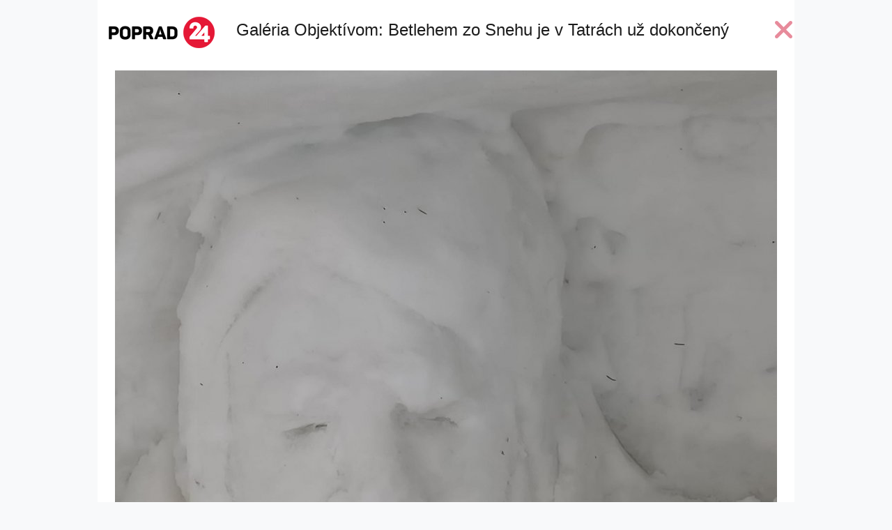

--- FILE ---
content_type: text/html; charset=utf-8
request_url: https://poprad.dnes24.sk/galeria/objektivom-betlehem-zo-snehu-je-v-tatrach-uz-dokonceny-105657/fotografia-1
body_size: 2039
content:
<!doctype html>
<html lang="sk">
    <head>
        <meta charset="utf-8" />
        <meta http-equiv="X-UA-Compatible" content="IE=edge,chrome=1" />
        <meta name="viewport" content="width=device-width, initial-scale=1" />
        <meta name="copyright" content="Global24 s.r.o." />
        <meta name="author" content="Global24 s.r.o." />
    <meta property="fb:admins" content="1000795781"/>
    <meta property="og:title" content="Objektívom: Betlehem zo Snehu je v Tatrách už dokončený" />
    <meta property="og:description" content="" />
    <meta property="og:type" content="article" />
    <meta property="og:site_name" content="Poprad24.sk">
    <meta property="og:image" content="https://poprad.dnes24.sk/images/photoarchive/sized/450/2023/12/20/betlehem-sneh-december-tatry-petras.jpg" />
    <link href="https://poprad.dnes24.sk/galeria/objektivom-betlehem-zo-snehu-je-v-tatrach-uz-dokonceny-105657/fotografia-1" rel="canonical" />
        <link rel="shortcut icon" href="https://poprad.dnes24.sk/favicon.ico" type="image/x-icon">
        <link rel="apple-touch-icon-precomposed" sizes="76x76" href="https://staticcdn.sk/apple-touch-icon-76x76.png">
        <link rel="apple-touch-icon-precomposed" sizes="120x120" href="https://staticcdn.sk/apple-touch-icon-120x120.png">
        <link rel="apple-touch-icon-precomposed" sizes="152x152" href="https://staticcdn.sk/apple-touch-icon-152x152.png">
        <link rel="stylesheet" href="https://staticcdn.sk/theme/harton/css/style.min.css">
        <link href="//fonts.googleapis.com/css?family=Open+Sans" rel="preload">
        <link rel="stylesheet" href="https://use.fontawesome.com/releases/v6.5.2/css/all.css" crossorigin="anonymous">
        <link rel="alternate" type="application/rss+xml" title="#/rss" href="#/rss" />
        <title>Objektívom: Betlehem zo Snehu je v Tatrách už dokončený </title>
						<script type="text/javascript" src="//cl-eu4.k5a.io/63a31cde2b2f896dfb60eda2.js" async></script>
    </head>
    <body class="bg-light-gray">


        <div id="fb-root"></div>
        <script>
            (function(d, s, id) {
                var js, fjs = d.getElementsByTagName(s)[0];
                if (d.getElementById(id))
                    return;
                js = d.createElement(s);
                js.id = id;
                js.src = "//connect.facebook.net/en_US/all.js#xfbml=1&version=v7.0&appId=151295658310919";
                fjs.parentNode.insertBefore(js, fjs);
            }(document, 'script', 'facebook-jssdk'));
        </script>
    <header>
        <div class="container bg-white pb-lg-2">
            <div class="clearfix d-flex">
                <div class="float-start align-self-center">
                    <a class="d-block px-3 py-4" href="https://poprad.dnes24.sk"><img class="img-fluid" src="/theme/harton/images/logo/poprad24_sk.png" alt="Poprad24.sk" /></a>
                </div>
                <div class="flex-fill row-fix align-self-center">
                    <h1 class="h4">
                        Galéria Objektívom: Betlehem zo Snehu je v Tatrách už dokončený
                    </h1>
                </div>
                <div class="float-end align-middle align-self-center ms-auto">
                        <a href="/" class="close nav-item" title="Späť na titulnú stranu"><i class="fa fa-times h1 text-danger"></i></a>
                </div>
            </div>
        </div>
    </header>
    <main>
        <div class="container bg-white">



                <figure>
                 <a href="/galeria/objektivom-betlehem-zo-snehu-je-v-tatrach-uz-dokonceny-105657/fotografia-2">
                    <img class="img-fluid d-block m-auto" src="https://staticcdn.sk/images/photoarchive/2023/12/20/betlehem-sneh-december-tatry-petras.jpg" alt="" />
                    </a>
                    <figcaption class="bg-dark text-light p-2">
                        
                        <br />
                        <small class="text-muted">
                        
                                 Zdroj: 
                                <a class="text-muted" href="https://www.facebook.com/groups/1579032332308816/" target="_blank" rel="nofollow">
                                Facebook.com/Rainerova chata - official
                                </a>
                                
                        </small>
                    </figcaption>
                </figure>


            <div class="text-center h1">


                <a href="/galeria/objektivom-betlehem-zo-snehu-je-v-tatrach-uz-dokonceny-105657/fotografia-4" class="previous d-none d-lg-inline">
                    <i class="fa fa-angle-left me-4 text-danger"></i>
                </a>

                <span class="d-none d-lg-inline">1 / 4</span>

                <a href="/galeria/objektivom-betlehem-zo-snehu-je-v-tatrach-uz-dokonceny-105657/fotografia-2" class="next d-none d-lg-inline">
                    <i class="fa fa-angle-right ms-4 text-danger"></i>
                </a>
            </div>


                <div data-id='_mwayss-ab1776d30bd0486810025aeb831bad4c'></div>
                <script>
                    (function(window, document, undefined) {
                        var script_tag = document.createElement('script');
                        script_tag.src = 'https://ad.mox.tv/mox/mwayss_invocation.min.js?pzoneid=5261&height=405&width=720&tld=dnes24.sk&ctype=div';
                        var container = document.querySelectorAll('[data-id=_mwayss-ab1776d30bd0486810025aeb831bad4c]')[0];
                        container.setAttribute('id', (container.getAttribute('data-id')+(new Date()).getTime()));
                        container.removeAttribute('data-id');
                        container.parentNode.insertBefore(script_tag, container);
                    })(window, document);
                </script>


<div class="banner-desktop d-none d-md-block text-center my-4 mx-2">
        <!-- Adform publisher tag -->
        <!-- Tag for Dnes24.sk - POPRAD_1000x250_leaderboard_A2b placement -->
        <script data-adfscript="adx.adform.net/adx/?mid=596040"></script>
</div>

            <!-- Adform publisher tag -->
            <!-- Tag for Dnes24.sk - DNES24_FLOATING_mobile placement -->

        </div>
    </main>

    <script src="https://cdnjs.cloudflare.com/ajax/libs/jquery/3.7.1/jquery.min.js"></script>
    <script src="https://cdn.jsdelivr.net/npm/bootstrap@5.3.3/dist/js/bootstrap.bundle.min.js"></script>
    <script src="https://staticcdn.sk/js/keynavigation.js"></script>
    <script src="https://www.meteoidata.com/js/bottomSlideAdDnes24.min.js"></script>
<script src="//s1.adform.net/banners/scripts/adx.js" async defer></script>
    </body>
</html>


--- FILE ---
content_type: application/javascript
request_url: https://staticcdn.sk/js/keynavigation.js
body_size: 77
content:
$(function() {
	$("body").keydown(function(e) {
		console.log(e.which);
		if (e.which == 37) { // left     
			if($('a.previous').attr('href')){
				window.location = $('a.previous').attr('href');
			}
		}
		else if (e.which == 39) { // right     
			if($('a.next').attr('href')){
				window.location = $('a.next').attr('href');
			}
		}
	});
});

--- FILE ---
content_type: application/javascript
request_url: https://cl-eu4.k5a.io/63a31cde2b2f896dfb60eda2.streamsscript.js?d=20241203_1
body_size: 20787
content:
/* Kilkaya AS - 20230327_111042 */
var LP4={id:"IS_NOT_SETUP",config:{stream:{streamUrl:"https://cdn-app-eu.lp4.io/stream.json",apiMode:!1,render:{blackList:function(a,b){}}}},getUrl:function(){return"undefined"!==typeof kilkaya?kilkaya.pageData.getField("url"):location.href},getPageAtr:function(a,b){return"undefined"!==typeof kilkaya?kilkaya.pageData.getField(a):""},getDomain:function(){if("undefined"!==typeof kilkaya){var a=new URL(kilkaya.pageData.getField("url"));return a.hostname.split(".").slice(-2).join(".")}a=new URL(location.href);
return a.hostname.split(".").slice(-2).join(".")},getChannel:function(){return kilkaya.pageData.getField("channel")},gElmCN:function(a,b){if(!b||""==b)return[];var c=null;c="function"!=typeof a.getElementsByClassName?function(l,m){for(var p=[],n=l.getElementsByTagName("*"),q=n.length,k=0;k<q;k++)-1<(""+n[k].className).indexOf(m)&&p.push(n[k]);return p}:function(l,m){return l.getElementsByClassName(m)};if("string"==typeof b)return c(a,b);for(var d=[],e=0;e<b.length;e++)for(var g=c(a,b[e]),h=g.length,
f=0;f<h;++f)d.push(g[f]);return d},_callbackMethods:{cl:{}},registerCallback:function(a,b,c){return"undefined"!=typeof LP4._callbackMethods[a]&&"undefined"!==typeof c&&""!==c&&"undefined"==typeof LP4._callbackMethods[a][c]?(LP4._callbackMethods[a][c]=b,c):!1},aEvt:function(a,b,c,d){if(1==d&&null==LP4.evtSupportsPassive){LP4.evtSupportsPassive=!1;try{var e=Object.defineProperty({},"passive",{get:function(){LP4.evtSupportsPassive=!0}});window.addEventListener("test",null,e)}catch(g){}}a.addEventListener?
a.addEventListener(b,c,1==d&&1==LP4.evtSupportsPassive?{passive:!0}:!1):(b="DOMContentLoaded"===b?"load":b,a.attachEvent?a.attachEvent("on"+b,c):a["on"+b]=c)},getCookie:function(a,b){"undefined"==typeof b&&(b=vars.cookiePrefix);var c=b+a+"=";if(0<document.cookie.length){var d=document.cookie.indexOf(c);if(-1!=d)return d+=c.length,c=document.cookie.indexOf(";",d),-1==c&&(c=document.cookie.length),unescape(document.cookie.substring(d,c))}return null},setCookie:function(a,b,c,d,e,g,h,f){"undefined"===
typeof h&&(h=vars.cookiePrefix);"undefined"===typeof f&&(f="lax");a=h+a+"="+escape(b)+(c?"; expires="+c.toGMTString():"")+(d?"; path="+d:"")+(e?"; domain="+e:"")+(f?"; samesite="+f:"")+(g?"; secure":"");document.cookie=a}};LP4.aEvt(document,"click",function(a){a=!a.target&&a.srcElement?a.srcElement:a.target;for(var b in LP4._callbackMethods.cl)if("lp_streams"==b)try{LP4._callbackMethods.cl[b]({clickElm:a})}catch(c){console.log("Could not execute callback: "+c.toString()),console.debug(a),console.debug(LP4._callbackMethods)}});
/* Linkpulse Streams 1.0.30 - http://www.linkpulse.com - Linkpulse AS - copyright 2020 */
if("undefined"!==typeof LP4&&"undefined"===typeof LP){var LP={};"undefined"===typeof LP.stream?LP.stream=function(){var h=!1,l=!1,d={storageNamePrefix:"_LPS_",debug:!1,lazyLoad:!1,apiMode:!1,engine:"section",htmlMode:!1,autoRender:!0,viewThreshold:10,minPercentAsView:90,historyTTL:604800,streamCacheTTL:300,streamUrl:"https://app-eu.lp4.io/stream.json",streamConfigUrl:"https://app-eu.lp4.io/stream.json",learningViews:100,logStats:!0,logDiagnostic:!1,logRenderStats:!1,uniqueDiagnostic:!1,diagnosticTTL:3600,
comContent:!1},g="",e="",k=function(a){d.debug&&console.log("LP.stream: "+a)},q=function(a,b){var c=document.createElement("script");c.async=!0;c.id="lp.stream.requester";c.setAttribute("src",a);var d=function(c){if("function"===typeof b)try{b(a)}catch(p){console.error("Could not call callback function: "+p.toString()),console.debug(b)}setTimeout(function(){var a=document.getElementById("lp.stream.requester");a&&a.parentNode.removeChild(a)},250)};c.onload=d;c.onerror=d;document.getElementsByTagName("head")[0].appendChild(c)},
r=function(a){if("undefined"!=typeof LP4.config.stream)for(var b in LP4.config.stream)typeof("undefined"!=d[b])&&(d[b]=LP4.config.stream[b]);typeof("undefined"!==a)?d.streams=a:console.error("LP streams, nothing setup for this site....");d.debug&&console.debug(d);l=!0;!1===d.apiMode?m():LP.stream.history.init()},n=function(a){"undefined"===typeof a&&(a=!1);var b=t();b||a?r(b):(a="undefined"!==typeof LP4.config.stream.streamUrl&&""!=LP4.config.stream.streamUrl?LP4.config.stream.streamUrl:d.streamUrl,
"undefined"!==typeof LP4.config.stream.streamConfigUrl&&LP4.config.stream.streamConfigUrl!==a&&(a=LP4.config.stream.streamConfigUrl),q(a+"/"+LP4.id+"/config?cb=LP.stream.scfg",function(){n(!0)}))},t=function(){if(!LP.stream.storage.canStore())return!1;var a=LP.stream.storage.get("cfg");if(0!=a){if(a.t>parseInt((new Date).getTime()/1E3))return a.d;LP.stream.debug(" cached config has expired")}return!1},m=function(a){"undefined"===typeof a&&(a=0);"loading"===document.readyState&&10>a?setTimeout(function(){m(++a)},
500):(LP.stream.history.init(),d.apiMode||LP.stream.render.init(),d.logDiagnostic&&u())},u=function(){var a=LP.stream.history.getVar("diagTTL"),b=parseInt((new Date).getTime()/1E3);if(null===a||b-a>d.diagnosticTTL){LP.stream.debug("diagnostic running....");a=LP.stream.storage.getDiagnostic();var c=LP.stream.history.getDiagnostic();for(f in c)a[f]=c[f];var f="stream";d.uniqueDiagnostic&&(c=LP4.getCookie("u"),0!=c&&null!=c&&""!=c&&(f=c));LP4.api.log("stdiag",{res:"m",set:{did:e,cid:LP4.getChannel(),
aid:f,pvsa:a.pvsa,pvsm:a.pvsm,urva:a.urva,urvm:a.urvm,alsm:a.alsm,alsa:a.alsa,lpcm:a.lpcm,lpca:a.lpca,lphm:a.lphm,lpha:a.lpha,lpssm:a.lpssm,lpssa:a.lpssa,ver:"1.0.2"},inc:{cnt:1,pvs:a.pvs,urv:a.urv,lpsc:a.lpsc}});LP.stream.history.setVar("diagTTL",b)}};return{init:function(){if(!h){h=!0;k("Loading....");g=LP4.getUrl();"function"==typeof LP4.config.stream.urlFilter&&(g=LP4.config.stream.urlFilter(g));var a=g;if(LP4.getDomain)e=LP4.getDomain(a);else{if("undefined"===typeof a)a=document.location;else{var b=
document.createElement("a");b.href="http://"+a;a=b}a=a.hostname.split(".");2<a.length&&a.shift();e=a.join(".")}n();k("apiMode: "+d.apiMode)}},reInit:function(){h=!1;LP.stream.init()},scfg:function(a){if("object"===typeof a){if(LP.stream.storage.canStore()){var b="undefined"!==typeof a[e]?a[e].streams:{};if("undefined"!==typeof a["*"])for(var c in a["*"].streams)"undefined"===typeof b[c]&&(b[c]=a["*"].streams[c]);LP.stream.storage.set("cfg",{t:parseInt((new Date).getTime()/1E3)+1800,d:b})}}else console.error("LP stream: config is broken....")},
cfg:d,debug:k,initStream:function(a,b,c){if(!1===l)setTimeout(function(){LP.stream.initStream(a,b,c)},100);else{if(""==a||"undefined"===typeof LP.stream.cfg.streams[a])return console.error("LP.stream: "+a+" does not exists"),!1;"function"!==typeof b&&(b=null);"undefined"===typeof c&&(c=LP.stream.cfg.engine);LP.stream.engine.initEngine(c,a);LP.stream.loader.load(a,function(){if(null!==b)try{b(a)}catch(f){}})}},getNext:function(a){return""==a||"undefined"===typeof LP.stream.cfg.streams[a]?(console.error("LP.stream: "+
a+" does not exists"),!1):LP.stream.engine.getNext(a)},get:function(a,b){if("undefined"===typeof b||1>b||1E3<b)return!1;for(var c=0,d=[];c<b;){var e=LP.stream.getNext(a);if(0!=e)d.push(e);else break;c++}return d},addUrlView:function(a,b){LP.stream.history.addUrlView(a,b)},addUrlRead:function(a,b){LP.stream.history.addUrlRead(a,b)},getUrl:function(){return g},getDomain:function(){return e},getStreamSlot:function(a){if(!a.hasAttribute)return!1;for(var b=0;a&&a.hasAttribute&&!a.hasAttribute("data-lp-stream-slot")&&
20>++b;)a=a.parentNode;return a&&a.hasAttribute("data-lp-stream-slot")?{container:a,stream:a.getAttribute("data-lp-stream"),streamSlotId:a.getAttribute("data-lp-stream-slot"),engine:a.getAttribute("data-lp-stream-engine"),render:a.getAttribute("data-lp-stream-render"),rows:a.getAttribute("data-lp-stream-render-rows"),validFormats:a.getAttribute("data-lp-stream-render-validformats")}:!1}}}():console.error("LP.stream: already loaded!")};
"undefined"!==typeof LP.stream&&"undefined"===typeof LP.stream.history&&(LP.stream.history=function(){var h=!1,b={},g=function(){if(LP.stream.storage.canStore()){b._.s=d();for(var a=["s","u"],c=0;c<a.length;c++){var e={},f;for(f in b[a[c]])b[a[c]][f].t>d()-LP.stream.cfg.historyTTL&&(e[f]=b[a[c]][f]);b[a[c]]=e}LP.stream.storage.set("uh",b);LP.stream.debug("History saved!")}},k=function(a,c){"undefined"===typeof a&&(a=LP4.getUrl());"function"===typeof LP4.config.stream.urlFilter&&(a=LP4.config.stream.urlFilter(a));
a=e(a);LP.stream.debug("addPage visit to history: '"+a+"' section: "+c);b._.v++;"undefined"===typeof b.u[a]?b.u[a]={t:d(),r:1,v:1}:(b.u[a].r++,b.u[a].t=d());"undefined"===typeof c&&(c=LP4.getPageAtr("section",""));""!==c&&null!==c&&!1!==c&&0<c.length&&("undefined"===typeof b.s[c]?b.s[c]={r:1,v:0,t:d()}:(b.s[c].r++,b.s[c].t=d()));g()},d=function(){return parseInt((new Date).getTime()/1E3)},e=function(a){a=a.replace(/^https?:\/\//i,"");return a=a.replace(/^\/\//i,"")};return{init:function(){if(!h){h=
!0;if(LP.stream.storage.canStore()){var a=LP.stream.storage.get("uh");b=null!==a&&!1!==a?a:{_:{t:d(),s:d(),v:0,u:"fb"},u:{},s:{}};a=d()-b._.s;86400<a?b._.u="fb":1800<a&&(b._.u="nu");a={};for(var c in b.u)259200>d()-b.u[c].t&&(a[c]=b.u[c]);b.u=a}k()}},isRead:function(a){"function"===typeof LP4.config.stream.urlFilter&&(a=LP4.config.stream.urlFilter(a));return"undefined"!==typeof b.u[a]&&0<b.u[a].r?!0:!1},isViewed:function(a){"function"===typeof LP4.config.stream.urlFilter&&(a=LP4.config.stream.urlFilter(a));
a=e(a);if("undefined"!==typeof b.u[a]&&"undefined"!==typeof b.u[a].v&&b.u[a].v>=LP.stream.cfg.viewThreshold)return LP.stream.debug("isViewed: "+a+" is visited "+b.u[a].v+" times, cfg: "+LP.stream.cfg.viewThreshold),!0;LP.stream.debug("isViewed: "+a+" is NOT visited ");return!1},addUrlRead:k,addUrlView:function(a,c){LP.stream.debug("- adding urlview:"+a+" "+c);"function"===typeof LP4.config.stream.urlFilter&&(a=LP4.config.stream.urlFilter(a));a=e(a);"undefined"===typeof b.u[a]?b.u[a]={t:d(),r:0,v:1}:
(b.u[a].v++,b.u[a].t=d());"string"===typeof c&&""!==c&&null!==c&&!1!==c&&0<c.length&&("undefined"===typeof b.s[c]?b.s[c]={r:0,v:1,t:d()}:(b.s[c].v++,b.s[c].t=d()));g()},getUrlViews:function(a){"function"===typeof LP4.config.stream.urlFilter&&(a=LP4.config.stream.urlFilter(a));a=e(a);return"undefined"!==typeof b.u[a]?b.u[a].v:0},getSectionHistory:function(){return"undefined"!==typeof b.s?b.s:{}},getTotalViews:function(){return b._.v},getSuggestedStream:function(a){return-1==a.indexOf("|")?a:LP4.isPaywallUser&&
LP4.isPaywallUser()&&-1<a.indexOf("pu")?"pu":-1<a.indexOf(b._.u)?b._.u:"fb"},getDiagnostic:function(){var a={pvs:0,pvsa:0,pvsm:0,urv:0,urva:0,urvm:0},c;for(c in b.u)a.pvs+=b.u[c].r,a.pvsa+=b.u[c].r,a.pvsm+=b.u[c].r,a.urv+=b.u[c].v,a.urva+=b.u[c].v,a.urvm+=b.u[c].v;return a},getVar:function(a){return"undefined"!==typeof b._[a]?b._[a]:null},setVar:function(a,c){if(""==a||null==a||3>a.length)return LP.stream.debug("setVar name to short"),!1;null===c&&(c="");b._[a]=c;g()}}}());
"undefined"!==typeof LP.stream&&"undefined"===typeof LP.stream.engine&&(LP.stream.engine=function(){var d={},e=null,f=function(a,b){for(var c=0;c<a.length;c++){var d=LP.stream.history.getUrlViews(a[c].url);0<d&&(a[c].score-=a[c].score/100*b*d)}a.sort(function(a,b){return a.score>b.score?-1:a.score<b.score?1:0});return a};return{engines:[],initEngine:function(a,b){typeof(null!=a)&&""!=a&&"undefined"!==typeof LP.stream.engine.engines[a]?"undefined"===typeof d[b]&&(LP.stream.engine.engines[a].init(b),
d[b]=a):console.error("LP stream could not initialize engine: ["+a+"]");null===e&&(e="undefined"!==typeof LP4.config.stream.render.blackList?"function"===typeof LP4.config.stream.render.blackList?LP4.config.stream.render.blackList(a,b):LP4.config.stream.render.blackList:[])},addPageToHistory:function(){},setStream:function(a,b){LP.stream.debug("setStream: "+d[a]+":"+a);try{"undefined"!==typeof LP4.config.stream.render.weightViewed&&(b=f(b,LP4.config.stream.render.weightViewed)),LP.stream.engine.engines[d[a]].setStreamData(a,
b)}catch(c){console.error("Could not load stream data: "+c.toString()),console.debug(b)}},getNext:function(a){var b=LP.stream.engine.engines[d[a]].getNext(a,e);if("function"===typeof LP4.config.stream.customBlacklist)for(var c=LP4.config.stream.customBlacklist(b),f=0;c&&1E3>++f;)b=LP.stream.engine.engines[d[a]].getNext(a,e),c=LP4.config.stream.customBlacklist(b);return b}}}());
var $jscomp=$jscomp||{};$jscomp.scope={};$jscomp.ASSUME_ES5=!1;$jscomp.ASSUME_NO_NATIVE_MAP=!1;$jscomp.ASSUME_NO_NATIVE_SET=!1;$jscomp.SIMPLE_FROUND_POLYFILL=!1;$jscomp.defineProperty=$jscomp.ASSUME_ES5||"function"==typeof Object.defineProperties?Object.defineProperty:function(a,d,b){a!=Array.prototype&&a!=Object.prototype&&(a[d]=b.value)};$jscomp.getGlobal=function(a){return"undefined"!=typeof window&&window===a?a:"undefined"!=typeof global&&null!=global?global:a};$jscomp.global=$jscomp.getGlobal(this);
$jscomp.polyfill=function(a,d,b,c){if(d){b=$jscomp.global;a=a.split(".");for(c=0;c<a.length-1;c++){var e=a[c];e in b||(b[e]={});b=b[e]}a=a[a.length-1];c=b[a];d=d(c);d!=c&&null!=d&&$jscomp.defineProperty(b,a,{configurable:!0,writable:!0,value:d})}};$jscomp.polyfill("Object.is",function(a){return a?a:function(a,b){return a===b?0!==a||1/a===1/b:a!==a&&b!==b}},"es6","es3");
$jscomp.polyfill("Array.prototype.includes",function(a){return a?a:function(a,b){var c=this;c instanceof String&&(c=String(c));var d=c.length;b=b||0;for(0>b&&(b=Math.max(b+d,0));b<d;b++){var f=c[b];if(f===a||Object.is(f,a))return!0}return!1}},"es7","es3");
$jscomp.checkStringArgs=function(a,d,b){if(null==a)throw new TypeError("The 'this' value for String.prototype."+b+" must not be null or undefined");if(d instanceof RegExp)throw new TypeError("First argument to String.prototype."+b+" must not be a regular expression");return a+""};$jscomp.polyfill("String.prototype.includes",function(a){return a?a:function(a,b){return-1!==$jscomp.checkStringArgs(this,a,"includes").indexOf(a,b||0)}},"es6","es3");
"undefined"!==typeof LP.stream&&"undefined"!==typeof LP.stream.engine&&"undefined"!==typeof LP.stream.engine.engines&&"undefined"===typeof LP.stream.engine.engines.basic&&(LP.stream.engine.engines.basic=function(){var a={},d=!1;return{init:function(a){LP.stream.debug("engine BASIC initializing for stream: ["+a+"]")},getNext:function(b,c){"undefined"===typeof c&&(c=!1);for(var e=a[b].pos;e<a[b].data.length;e++){var f=a[b].data[e];if(!1!==c&&c.includes(f.url))LP.stream.debug(e+" "+f.url+" : blacklisted");
else if(0==d&&LP.stream.history.isRead(f.url))LP.stream.debug(e+" "+f.url+" : isRead");else if(LP.stream.history.isViewed(f.url))LP.stream.debug(e+" "+f.url+" : isViewed");else return a[b].pos=e+1,f}d=!0;LP.stream.cfg.viewThreshold*=2;if(49<LP.stream.cfg.viewThreshold)return!1;a[b].pos=0;LP.stream.debug("RecyleMode: "+d+" INCREASE of viewThreshold: "+LP.stream.cfg.viewThreshold);return LP.stream.engine.engines.basic.getNext(b,c)},setStreamData:function(b,c){c&&(a[b]={data:c,pos:0})}}}());
"undefined"!==typeof LP.stream&&"undefined"!==typeof LP.stream.engine&&"undefined"!==typeof LP.stream.engine.engines&&"undefined"===typeof LP.stream.engine.engines.section&&(LP.stream.engine.engines.section=function(){var d=!0,c=0,e=function(a){if(d||""==a)return!0;var b=LP.stream.history.getSectionHistory();if("undefined"!==typeof b[a]){var c=parseInt((new Date).getTime()/1E3)-b[a].t;if(0<b[a].r||604800<c)return!0}console.log(a+" not allowed!");return!1};return{init:function(a){LP.stream.debug("engine SECTION initializing for stream: ["+
a+"]");LP.stream.engine.engines.basic.init(a);a=LP.stream.history.getSectionHistory();for(s in a)0<a[s].r&&(c+=a[s].r);c>=LP.stream.cfg.learningViews&&(d=!1);d?LP.stream.debug("SECTION: learning phase still active ["+c+"/"+LP.stream.cfg.learningViews+"]"):LP.stream.debug("SECTION: learning phase over... ["+c+"/"+LP.stream.cfg.learningViews+"]")},getNext:function(a){var b=LP.stream.engine.engines.basic.getNext(a);if(!b)return!1;for(;!1===e(b.section);)if(b=LP.stream.engine.engines.basic.getNext(a),
!b)return!1;return b},setStreamData:function(a,b){b&&LP.stream.engine.engines.basic.setStreamData(a,b)}}}());
var $jscomp=$jscomp||{};$jscomp.scope={};$jscomp.ASSUME_ES5=!1;$jscomp.ASSUME_NO_NATIVE_MAP=!1;$jscomp.ASSUME_NO_NATIVE_SET=!1;$jscomp.SIMPLE_FROUND_POLYFILL=!1;$jscomp.defineProperty=$jscomp.ASSUME_ES5||"function"==typeof Object.defineProperties?Object.defineProperty:function(a,c,e){a!=Array.prototype&&a!=Object.prototype&&(a[c]=e.value)};$jscomp.getGlobal=function(a){return"undefined"!=typeof window&&window===a?a:"undefined"!=typeof global&&null!=global?global:a};$jscomp.global=$jscomp.getGlobal(this);
$jscomp.polyfill=function(a,c,e,g){if(c){e=$jscomp.global;a=a.split(".");for(g=0;g<a.length-1;g++){var l=a[g];l in e||(e[l]={});e=e[l]}a=a[a.length-1];g=e[a];c=c(g);c!=g&&null!=c&&$jscomp.defineProperty(e,a,{configurable:!0,writable:!0,value:c})}};$jscomp.polyfill("Object.is",function(a){return a?a:function(c,a){return c===a?0!==c||1/c===1/a:c!==c&&a!==a}},"es6","es3");
$jscomp.polyfill("Array.prototype.includes",function(a){return a?a:function(c,a){var e=this;e instanceof String&&(e=String(e));var l=e.length;a=a||0;for(0>a&&(a=Math.max(a+l,0));a<l;a++){var p=e[a];if(p===c||Object.is(p,c))return!0}return!1}},"es7","es3");
$jscomp.checkStringArgs=function(a,c,e){if(null==a)throw new TypeError("The 'this' value for String.prototype."+e+" must not be null or undefined");if(c instanceof RegExp)throw new TypeError("First argument to String.prototype."+e+" must not be a regular expression");return a+""};$jscomp.polyfill("String.prototype.includes",function(a){return a?a:function(a,e){return-1!==$jscomp.checkStringArgs(this,a,"includes").indexOf(a,e||0)}},"es6","es3");
$jscomp.arrayIteratorImpl=function(a){var c=0;return function(){return c<a.length?{done:!1,value:a[c++]}:{done:!0}}};$jscomp.arrayIterator=function(a){return{next:$jscomp.arrayIteratorImpl(a)}};$jscomp.SYMBOL_PREFIX="jscomp_symbol_";$jscomp.initSymbol=function(){$jscomp.initSymbol=function(){};$jscomp.global.Symbol||($jscomp.global.Symbol=$jscomp.Symbol)};$jscomp.SymbolClass=function(a,c){this.$jscomp$symbol$id_=a;$jscomp.defineProperty(this,"description",{configurable:!0,writable:!0,value:c})};
$jscomp.SymbolClass.prototype.toString=function(){return this.$jscomp$symbol$id_};$jscomp.Symbol=function(){function a(e){if(this instanceof a)throw new TypeError("Symbol is not a constructor");return new $jscomp.SymbolClass($jscomp.SYMBOL_PREFIX+(e||"")+"_"+c++,e)}var c=0;return a}();
$jscomp.initSymbolIterator=function(){$jscomp.initSymbol();var a=$jscomp.global.Symbol.iterator;a||(a=$jscomp.global.Symbol.iterator=$jscomp.global.Symbol("Symbol.iterator"));"function"!=typeof Array.prototype[a]&&$jscomp.defineProperty(Array.prototype,a,{configurable:!0,writable:!0,value:function(){return $jscomp.iteratorPrototype($jscomp.arrayIteratorImpl(this))}});$jscomp.initSymbolIterator=function(){}};
$jscomp.initSymbolAsyncIterator=function(){$jscomp.initSymbol();var a=$jscomp.global.Symbol.asyncIterator;a||(a=$jscomp.global.Symbol.asyncIterator=$jscomp.global.Symbol("Symbol.asyncIterator"));$jscomp.initSymbolAsyncIterator=function(){}};$jscomp.iteratorPrototype=function(a){$jscomp.initSymbolIterator();a={next:a};a[$jscomp.global.Symbol.iterator]=function(){return this};return a};
$jscomp.iteratorFromArray=function(a,c){$jscomp.initSymbolIterator();a instanceof String&&(a+="");var e=0,g={next:function(){if(e<a.length){var l=e++;return{value:c(l,a[l]),done:!1}}g.next=function(){return{done:!0,value:void 0}};return g.next()}};g[Symbol.iterator]=function(){return g};return g};$jscomp.polyfill("Array.prototype.keys",function(a){return a?a:function(){return $jscomp.iteratorFromArray(this,function(a){return a})}},"es6","es3");
"undefined"!=typeof LP.stream&&"undefined"===typeof LP.stream.render&&(LP.stream.render=function(){var a=!1,c=[],e=!1,g=function(){for(var d=document.querySelectorAll("[data-lp-stream]"),b=0;b<d.length;b++)for(var a=LP4.gElmCN(d[b],"_lp_com_"),c=d[b].getAttribute("data-lp-stream"),h=0;h<a.length;h++)if(LP.stream.comcontent.checkEmptySlot(c,a[h])){var f=a[h].className.match(/lp_(\d+)_.*_ad/i),e=a[h].id.replace("_ad","").replace("lps_","");if(null!=f){f=f[1];var g=LP.stream.engine.getNext(c);!1!==g&&
(e=l(e+"_"+(f-1),g,f),d[b].firstChild.replaceChild(p(e),a[h]))}else d[b].firstChild.removeChild(a[h])}},l=function(d,b,a){var c="//"+b.url;LP.stream.cfg.imageUrl&&(b.image=LP.stream.cfg.imageUrl(b.image));var u="";"undefined"!==typeof b.paywall&&b.paywall&&"undefined"!==typeof LP4.config.stream.render.plusTag&&(u=LP4.config.stream.render.plusTag);c=p("<div>"+LP4.config.stream.render.slot+"</div>",{IMG:b.image,TITLE:b.title,VIEWS:LP.stream.history.getUrlViews(b.url),URL:c,PLUSTAG:u});c.firstChild.id=
"lps_"+d;c.firstChild.setAttribute("data-lp-url",b.url);c.firstChild.setAttribute("data-lp-section",b.section);c.firstChild.classList.add("lp_"+(a+1));return c.innerHTML},p=function(d,b){if("undefined"!==typeof b)for(var a in b)d=d.replace(new RegExp("%"+a+"%","g"),b[a]);b=document.createElement("template");b.innerHTML=d.trim();return b.content.firstChild},q=function(d){"undefined"===typeof d&&"undefined"!==typeof LP4.config.stream.cssText&&""!==LP4.config.stream.cssText&&(d=LP4.config.stream.cssText);
if(""!==d){var b=document.createElement("style");b.type="text/css";b.innerHTML=d;document.getElementsByTagName("head")[0].appendChild(b)}},v=function(){Object.keys(c).forEach(function(d){for(var b=!1,a=0;a<c[d].data.length;a++)for(var m=c[d].data[a].elm.getElementsByClassName("lp-a"),e=0;e<m.length;e++){var f=m[e];f&&!f.hasAttribute("data-lp-w")&&f.hasAttribute("data-lp-url")&&x(f,LP.stream.cfg.minPercentAsView)&&(LP.stream.history.addUrlView(f.getAttribute("data-lp-url"),f.getAttribute("data-lp-section")),
b=!0)}b&&!1===c[d].viewed&&(LP.stream.debug("streamWidget viewed "+d),c[d].viewed=!0,LP.stream.cfg.logStats&&(m=c[d],LP.stream.cfg.logStats&&(b=m.data[0].elm.getAttribute("data-lp-stream-slot"),a=m.data[0].elm.getAttribute("data-lp-stream-engine"),m.data[0].elm.getAttribute("data-lp-stream-total"),m=LP.stream.getDomain(),e=LP.stream.getUrl().replace(/https?:\/+/i,""),LP4.api&&LP4.api.log("streams",{res:"m",set:{url:e,ste:a,win:b,stid:d,did:m},inc:{slv:1}}))))})},x=function(d,a){if("undefined"===typeof d)return!1;
"undefined"==typeof a&&(a=100);try{var b=d.getBoundingClientRect()}catch(n){console.error(n.toString()),console.debug(d)}var c=window.innerHeight||document.documentElement.clientHeight,e=window.innerWidth||document.documentElement.clientWidth;if(100>a){var f=0;0<b.top&&b.bottom<c?f=100:0>b.top&&0<b.bottom?f=(b.height+b.top)/b.height*100:b.top<c&&b.bottom>c&&(f=(c-b.top)/b.height*100);c=0;0>b.left&&0<b.right?c=(b.width+b.left)/b.width*100:b.right>e&&b.left<e?c=(b.width-(b.right-e))/b.width*100:0<=
b.left&&b.right<=e&&(c=100);return 0<c&&0<f&&(c+f)/2>a?(d.setAttribute("data-lp-w",!0),!0):!1}return 0<=b.top&&0<=b.left&&b.bottom<=c&&b.right<=(window.innerWidth||document.documentElement.clientWidth)?(d.setAttribute("data-lp-w",!0),!0):!1},A=function(){for(var d=document.querySelectorAll("[data-lp-stream]"),b=0;b<d.length;b++){var a=LP.stream.render.getStreamAtr(d[b],"stream-total",4),e=LP.stream.render.getStreamAtr(d[b],"stream","fb"),h=LP.stream.render.getStreamAtr(d[b],"stream-engine","basic"),
f=LP.stream.history.getSuggestedStream(e);f!=e&&(d[b].setAttribute("data-lp-stream",f),d[b].setAttribute("data-lp-stream-init",e));e=LP.stream.render.getStreamAtr(d[b],"stream-render","static");var g=LP.stream.render.getStreamAtr(d[b],"stream-render-lazyload",!1);LP.stream.debug("Lazyload: "+g);if("undefined"===typeof h||null==h)h="basic";LP.stream.engine.initEngine(h,f);"undefined"===typeof c[f]&&(c[f]={ready:!1,engine:e,lazyLoad:!1!==g,rendered:!1,viewed:!1,data:[]});c[f].data.push({name:LP.stream.render.getStreamAtr(d[b],
"stream-slot"),elm:d[b],total:parseInt(a)})}y();Object.keys(c).forEach(function(b){LP.stream.loader.load(b,function(d){c[d].ready=!0;c[b].lazyLoad?(LP.stream.debug("Will lazyload stream: "+b),z(d)):w(d)})});LP.stream.debug("Found "+(c.length+1)+" streams to load")},z=function(d){if("IntersectionObserver"in window)for(var b=new IntersectionObserver(function(d,a){d.forEach(function(d){if(d.isIntersecting){d=d.target;var a=LP.stream.render.getStreamAtr(d,"stream",!1);w(a);b.unobserve(d)}})},{rootMargin:"50px"}),
a=0;a<c[d].data.length;a++)b.observe(c[d].data[a].elm)},w=function(d){"undefined"!==typeof c[d]&&c[d].ready&&0==c[d].rendered&&(LP.stream.render.engine[c[d].engine].getCSS&&q(LP.stream.render.engine[c[d].engine].getCSS()),LP.stream.render.engine[c[d].engine].renderStream(d,c[d].data),c[d].rendered=!0,LP.stream.debug("Stream: "+d+" is done!"));var b=d=0,a;for(a in c)d++,c[a].ready&&c[a].rendered&&b++;b>=d&&(setTimeout(function(){v()},500),"function"===typeof LP4.config.stream.render.postRender&&LP4.config.stream.render.postRender(),
LP.stream.cfg.logRenderStats&&B())},y=function(){!1!==LP.stream.cfg.comContent&&Object.keys(c).forEach(function(d){for(var b=[],a=0;a<c[d].data.length;a++)b.push(c[d].data[a].elm.getAttribute("data-lp-stream-slot"));try{LP.stream.comcontent.initEngine(LP.stream.cfg.comContent.engine,d,b),e=!0}catch(m){console.error("could not init comengine: "+LP.stream.cfg.comContent.engine),console.error(m.toString()),e=!1}})},B=function(){for(var a in c)for(var b=0;b<c[a].data.length;b++){var e=c[a].data[b].elm.querySelectorAll("article.lp-a").length;
LP4.api&&LP4.api.log("rstreams",{res:"m",set:{url:LP.stream.getUrl(),ste:c[a].data[b].elm.getAttribute("data-lp-stream-engine"),win:c[a].data[b].name,stid:c[a].data[b].elm.getAttribute("data-lp-stream"),did:LP.stream.getDomain(),cid:LP4.getChannel()},inc:{ren:0<e?1:0,ads:0,art:e}})}};return{init:function(){a||(a=!0,LP.stream.debug("Render starting..."),q(),A(),LP4.registerCallback("cl",function(a){if(a&&a.clickElm&&a.clickElm.parentNode){a=a.clickElm;if(a.hasAttribute("data-lp-url"))var b=a;else{a=
a.parentNode;for(b=0;30>++b&&!1===a.hasAttribute("data-lp-url");)a=a.parentNode;b=a&&a.hasAttribute("data-lp-url")?a:null}null!==b&&(a=b.getAttribute("data-lp-url"),b=b.getAttribute("data-lp-section"),null!=a&&""!=a&&null!=b&&LP.stream.history.addUrlRead(a,b))}},"lp_streams"),LP4.aEvt(document,"scroll",function(a){v()},!0))},engine:[],renderStream:function(a,b){for(i=0;i<b.length;i++){var d=a+"_"+i;b[i].elm.classList.add("_lpStream");var c=b[i].elm.getAttribute("data-lp-stream-slot");b[i].elm.classList.add("lp_stream_"+
c);var h=d;d=b[i].elm;c=a;var f=b[i].total,n=!1;"undefined"!==typeof LP4.ab&&(n=LP4.ab.hasBlocker());var q=!1;e&&!n&&(q=LP.stream.comcontent.getSlotIndexes(f));n="";for(var r=0;r<f;r++){var k=!1;if(q&&q.includes(r)){var t=LP.stream.comcontent.getNext(c);t&&""!=t&&(k=p("<div>"+t+"</div>"),k.firstChild.id="lps_"+h+"_ad",k.firstChild.classList.add("lp_"+(r+1)+"_"+LP.stream.comcontent.getStreamEngine(c)+"_ad"),k.firstChild.classList.add("_lp_com_"),n+=k.innerHTML,k=!0)}!1===k&&(k=LP.stream.engine.getNext(c),
!1!==k&&k&&k.image&&""!=k.image&&k.title&&""!=k.title&&k.url&&""!=k.url&&(n+=l(h+"_"+r,k,r)))}h=p(LP4.config.stream.render.container,{BODY:n});d.innerHTML="";d.appendChild(h);e&&LP.stream.comcontent.postRender(c);setTimeout(g,1E4)}},renderStreamToArticleSlot:function(a,b){LP.stream.render.engine[c[a].engine].renderStreamToArticleSlot(a,b)},addCss:q,toHtml:function(a,b){if("undefined"!==typeof b)for(var c in b)a=a.replace(new RegExp("%"+c+"%","g"),b[c]);b=document.createElement("template");b.innerHTML=
a.trim();return b.content.firstChild},getStreamAtr:function(a,b,c){a=a.getAttribute("data-lp-"+b);return"undefined"===typeof a||null==a?c:a},adActive:function(){return e},getStyleValue:function(a,b){var c="";document.defaultView&&document.defaultView.getComputedStyle?c=document.defaultView.getComputedStyle(a,"").getPropertyValue(b):a.currentStyle&&(b=b.replace(/\-(\w)/g,function(a,b){return b.toUpperCase()}),c=a.currentStyle[b]);return c}}}());
var $jscomp=$jscomp||{};$jscomp.scope={};$jscomp.ASSUME_ES5=!1;$jscomp.ASSUME_NO_NATIVE_MAP=!1;$jscomp.ASSUME_NO_NATIVE_SET=!1;$jscomp.SIMPLE_FROUND_POLYFILL=!1;$jscomp.defineProperty=$jscomp.ASSUME_ES5||"function"==typeof Object.defineProperties?Object.defineProperty:function(b,g,d){b!=Array.prototype&&b!=Object.prototype&&(b[g]=d.value)};$jscomp.getGlobal=function(b){return"undefined"!=typeof window&&window===b?b:"undefined"!=typeof global&&null!=global?global:b};$jscomp.global=$jscomp.getGlobal(this);
$jscomp.polyfill=function(b,g,d,l){if(g){d=$jscomp.global;b=b.split(".");for(l=0;l<b.length-1;l++){var r=b[l];r in d||(d[r]={});d=d[r]}b=b[b.length-1];l=d[b];g=g(l);g!=l&&null!=g&&$jscomp.defineProperty(d,b,{configurable:!0,writable:!0,value:g})}};$jscomp.polyfill("Object.is",function(b){return b?b:function(b,d){return b===d?0!==b||1/b===1/d:b!==b&&d!==d}},"es6","es3");
$jscomp.polyfill("Array.prototype.includes",function(b){return b?b:function(b,d){var g=this;g instanceof String&&(g=String(g));var r=g.length;d=d||0;for(0>d&&(d=Math.max(d+r,0));d<r;d++){var u=g[d];if(u===b||Object.is(u,b))return!0}return!1}},"es7","es3");
$jscomp.checkStringArgs=function(b,g,d){if(null==b)throw new TypeError("The 'this' value for String.prototype."+d+" must not be null or undefined");if(g instanceof RegExp)throw new TypeError("First argument to String.prototype."+d+" must not be a regular expression");return b+""};$jscomp.polyfill("String.prototype.includes",function(b){return b?b:function(b,d){return-1!==$jscomp.checkStringArgs(this,b,"includes").indexOf(b,d||0)}},"es6","es3");
"undefined"!=typeof LP.stream&&"undefined"!==typeof LP.stream.render&&"undefined"!==typeof LP.stream.render.engine&&"undefined"===typeof LP.stream.render.engine.dynamic&&(LP.stream.render.engine.dynamic=function(){var b={desktop:{validSlots:"F;HH;TTT;SSSS;HSS;SSH;Q S;S Q;HSS;SSH;Q S;S Q;T K;K T".split(";"),slotCfg:{F:{fsize:{min:30,max:65},lines:2},H:{fsize:{min:20,max:45},lines:2},K:{fsize:{min:20,max:65},lines:2},S:{fsize:{min:18,max:45},lines:3},Q:{fsize:{min:20,max:65},lines:2},T:{fsize:{min:18,
max:45},lines:3},L:{fsize:{min:20,max:45},lines:3},R:{fsize:{min:20,max:45},lines:3}}},tablet:{validSlots:"F;HH;TTT;SSSS;HSS;SSH;Q S;S Q;HSS;SSH;Q S;S Q;T K;K T".split(";"),slotCfg:{F:{fsize:{min:20,max:50},lines:2},H:{fsize:{min:20,max:45},lines:2},K:{fsize:{min:20,max:50},lines:2},S:{fsize:{min:16,max:45},lines:4},Q:{fsize:{min:20,max:50},lines:2},T:{fsize:{min:14,max:45},lines:3},L:{fsize:{min:16,max:45},lines:3},R:{fsize:{min:16,max:45},lines:3}}},mobile:{validSlots:"F HH L R F HH".split(" "),
slotCfg:{F:{fsize:{min:18,max:35},lines:2},H:{fsize:{min:15,max:45},lines:2},K:{fsize:{min:16,max:50},lines:2},S:{fsize:{min:15,max:45},lines:4},Q:{fsize:{min:16,max:50},lines:2},T:{fsize:{min:14,max:45},lines:3},L:{fsize:{min:15,max:40},lines:4},R:{fsize:{min:15,max:40},lines:4}}}},g=function(b,a,c,e){var f=!1;"undefined"!==typeof LP4.ab&&(f=LP4.ab.hasBlocker());var t="",h="object"===typeof e?e:r(e),g=0,m=0,k=!1;LP.stream.render.adActive()&&!f&&(k=LP.stream.comcontent.getSlotIndexes(c,b,u(e),h));
e=[];for(f=0;f<h.length;f++){t+='<div class="lp-r lp_r'+(f+1)+'">';for(var n=0,v=0;v<h[f].length;v++){n++;var q=!1;if(k&&k.includes(m)){var w=LP.stream.comcontent.getNext(c,b);e.includes(h[f])&&(h[f]="F");w&&""!=w&&(q=LP.stream.render.toHtml("<div>"+w+"</div>"),q.firstChild.classList.add("lp_p"+n+"_"+LP.stream.comcontent.getStreamEngine(c)+"_ad"),q.firstChild.classList.add("_lp_com_"),t+='<article id="lpc_'+b+"_"+g+'" class="lp-'+h[f][v].toLowerCase()+" lp-a lp-a-"+h[f].toLowerCase()+'">'+q.innerHTML+
"</article>",q=!0)}if(!1===q)if(q=LP.stream.engine.getNext(c),!1!==q)t+=d(h[f],h[f][v],b+"_"+g,q,"lp_p"+n);else break;m++;g++}t+="</div>"}a.innerHTML=t;l(a);LP.stream.render.adActive()&&LP.stream.comcontent.postRender(c)},d=function(b,a,c,e,f){LP.stream.cfg.dataFilter&&(e=LP.stream.cfg.dataFilter(e,a));LP.stream.cfg.imageUrl&&(e.image=LP.stream.cfg.imageUrl(e.image));e.title&&LP.stream.cfg.titleFilter&&(e.title=LP.stream.cfg.titleFilter(e.title));var h=e.url;null===e.url.match(/^\//)&&(h="//"+h);
var d=!1;"function"===typeof LP4.config.stream.render.slot?d=LP4.config.stream.render.slot(e,a):"string"===typeof LP4.config.stream.render.slot&&(d=LP4.config.stream.render.slot);!1===d&&(d='<article class="lp-a"><a href="%URL%"><div class="lp-a-img"><img src="%IMG%">%SLOTLABEL%</div><div class="lp-a-t"><span>%TITLE%</span></div></a></article>');slotElm=LP.stream.render.toHtml("<div>"+d+"</div>",{IMG:e.image,TITLE:e.title,DESC:e.desc,VIEWS:LP.stream.history.getUrlViews(e.url),URL:h,SLOTLABEL:"undefined"!=
typeof e.slotLabel?e.slotLabel:""});slotElm.firstChild.id="lps_"+c;slotElm.firstChild.setAttribute("data-lp-url",e.url);slotElm.firstChild.setAttribute("data-lp-section",e.section);slotElm.firstChild.setAttribute("data-lp-st",a.toUpperCase());slotElm.firstChild.classList.add("lp-"+a.toLowerCase());slotElm.firstChild.classList.add(f);slotElm.firstChild.classList.add("lp-a-"+b.toLowerCase());return slotElm.innerHTML},l=function(h){for(var a=LP4.gElmCN(h,"lp-a-t"),c=0;c<a.length;c++){var e=a[c].parentNode.getElementsByClassName("lp-a-img")[0],
f=a[c].parentNode.parentNode.getAttribute("data-lp-st"),d=x(),g=parseInt(LP.stream.render.getStyleValue(a[c],"padding-top"))+parseInt(LP.stream.render.getStyleValue(a[c],"padding-bottom")),p={fsize:{min:14,max:45},lines:4};"undefined"!==typeof b[d].slotCfg[f]&&(p=b[d].slotCfg[f]);"undefined"!==typeof LP4.config.stream.render.maxFontSize&&LP4.config.stream.render.maxFontSize<p.fsize.max&&(p.fsize.max=LP4.config.stream.render.maxFontSize);"undefined"!==typeof LP4.config.stream.render.minFontSize&&LP4.config.stream.render.minFontSize<
p.fsize.min&&LP4.config.stream.render.minFontSize<p.fsize.max&&(p.fsize.min=LP4.config.stream.render.minFontSize);var m=!1;"undefined"!==typeof LP4.config.stream.render.lineHeight&&(m=LP4.config.stream.render.lineHeight);var k=p.fsize.max;a[c].style.fontSize=k+"px";a[c].style.lineHeight=m?m:k+"px";for(var n=0;50>++n&&(a[c].scrollHeight>a[c].clientHeight||a[c].scrollWidth>a[c].clientWidth||a[c].firstChild.offsetHeight>a[c].clientHeight-g)&&!(k-1<p.fsize.min);)k--,a[c].style.fontSize=k+"px",a[c].style.lineHeight=
m?m:k+"px";a[c].style.fontSize=k+"px";a[c].style.lineHeight=m?m:k+"px";a[c].setAttribute("data-fontSize",k);a[c].setAttribute("data-childHeight",parseInt(a[c].firstElementChild.offsetHeight)+g);var l=n="L"!=f&&"R"!=f?!0:!1;"undefined"!==typeof LP4.config.stream.render.adjustGap&&0==LP4.config.stream.render.adjustGap&&(n=!1);"undefined"!==typeof LP4.config.stream.render.adjustLines&&(l=LP4.config.stream.render.adjustLines);if(n){var q=100-parseInt(a[c].firstChild.offsetWidth)/parseInt(a[c].offsetWidth)*
100;for(n=0;10<q&&15>n++;){k++;if(k<p.fsize.min||k>p.fsize.max)break;a[c].style.fontSize=k+"px";a[c].style.lineHeight=m?m:k+"px";q=100-parseInt(a[c].firstChild.offsetWidth)/parseInt(a[c].offsetWidth)*100}}if(l&&(l=parseInt(a[c].firstChild.offsetHeight/parseInt(a[c].style.lineHeight)),n=0,"undefined"!==typeof b[d].slotCfg[f]))for(;l>p.lines&&k>p.fsize.min&&30>n++;)k--,a[c].style.fontSize=k+"px",a[c].style.lineHeight=m?m:k+"px",l=parseInt(a[c].firstChild.offsetHeight/parseInt(a[c].style.lineHeight));
n=0;f=10;"undefined"!==typeof LP4.config.stream.render.minTitleHeight&&LP4.config.stream.render.minTitleHeight>f&&(f=LP4.config.stream.render.minTitleHeight);for(d=40;a[c].firstElementChild.offsetHeight+g<a[c].offsetHeight;){--d;if(d<f)break;a[c].style.height=d+"%";e.style.height=100-d+"%";if(40<++n)break}}LP4.config.stream.render.disablePostbugRender||setTimeout(function(){var a=LP4.gElmCN(h,"lp-a-t"),c=!1;"undefined"!==typeof LP4.config.stream.render.lineHeight&&(c=LP4.config.stream.render.lineHeight);
for(var b=0;b<a.length;b++)if(a[b].hasAttribute("data-fontSize")){var e=parseInt(a[b].getAttribute("data-fontSize")),d=parseInt(a[b].style.fontSize),f=parseInt(a[b].style.height),g=a[b].closest(".lp-a").querySelector(".lp-a-img"),k=parseInt(g.style.height);if(parseInt(a[b].getAttribute("data-childHeight"))>a[b].offsetHeight||a[b].firstChild.offsetHeight>a[b].offsetHeight){d=parseInt(LP.stream.render.getStyleValue(a[b],"padding-top"))+parseInt(LP.stream.render.getStyleValue(a[b],"padding-bottom"));
for(var t=0;20>++t&&(a[b].firstChild.offsetHeight+d>a[b].clientHeight||a[b].firstChild.offsetWidth>a[b].clientWidth);)e--,f+=3,k-=3,a[b].style.height=f+"%",g.style.height=k+"%",a[b].style.fontSize=e+"px",a[b].style.lineHeight=c?c:e+"px"}else d>e&&(a[b].style.fontSize=e+"px",a[b].style.lineHeight=c?c:e+"px",a[b].style.lineHeight=e+"px")}},500)},r=function(d,a,c){parseInt(window.innerWidth);var e=x();e=b[e].validSlots;if("undefined"!==typeof c&&null!==c&&0<c.length){for(var f=[],h=0;h<c.length;h++)e.includes(c[h])&&
f.push(c[h]);0<f.length&&(e=f)}h=0;c=[];if(null!==d&&0<d)for(a=0;a<d&&1E3>++h;){var g=Math.floor(Math.random()*e.length);f=e[g].replace(" ","");a+e[g].length>d||(a+=e[g].length,c.push(f))}else if(null!=a&&0<a&&++h)for(h=d=0;d<a&&100>++h;)if(f=e[Math.floor(Math.random()*e.length)].replace(" ",""),1>c.length||2>e.length||1<e.length&&c[d-1]!=f)c.push(f),d++;return c},u=function(b){return"object"===typeof b?b.join("").length:b},x=function(){var b=parseInt(window.innerWidth),a="desktop";if(500>=b||"mobile"==
LP4.getChannel())a="mobile";else if(768>=b||"tablet"==LP4.getChannel())a="tablet";return a};return{renderStream:function(b,a){for(i=0;i<a.length;i++){var c=LP.stream.render.getStreamAtr(a[i].elm,"stream-render-validformats",null);null!==c&&(c=c.split("|"));a[i].elm.classList.add("_lpStream");var d=a[i].elm.getAttribute("data-lp-stream-slot");a[i].elm.classList.add("lp_stream_"+d);if(!1!==LP.stream.render.getStreamAtr(a[i].elm,"stream-render-layout",!1))if(slotLayout=a[i].elm.getAttribute("data-lp-stream-render-layout").split("|"),
0<slotLayout.length)g(d,a[i].elm,b,slotLayout);else{console.error("LP stream: data-lp-stream-render-layout defintion is empty or invalid");break}else if(!1!==LP.stream.render.getStreamAtr(a[i].elm,"stream-render-rows",!1)){var f=LP.stream.render.getStreamAtr(a[i].elm,"stream-render-rows");c=r(null,f,c);g(d,a[i].elm,b,c)}else g(d,a[i].elm,b,a[i].total)}},renderStreamToArticleSlot:function(b,a){var c=a.parentNode.className.match(/lp-a-(\w+)/i),e=a.parentNode.className.match(/lp-(\w+)/i),f=a.className.match(/lp_p(\d+)[^\s]*/i),
g=a.parentNode.id.replace("lpc_","");null!=c&&null!=e&&(c=c[1],e=e[1],f=f[1],b=LP.stream.engine.getNext(b),!1!==b&&(f=d(c,e,g,b,"lp_p"+f),f=LP.stream.render.toHtml(f),a.parentNode.parentNode.replaceChild(f,a.parentNode),l(f)))},getCSS:function(){return'.lp-h-f,.lp-q-f{height:calc(var(--slot-height) * 2)}:root{--slot-wide-height:150px;--slot-height:300px;--slot-big-height:400px}.lp-r{margin:0;padding:0}.lp-r::after{content:"";clear:both;display:table}.lp-f,.lp-h,.lp-h-f,.lp-k,.lp-q,.lp-q-f,.lp-s,.lp-t{float:left}.lp-f{width:100%}.lp-q{width:75%}.lp-k{width:66.6666%}.lp-h{width:50%}.lp-t{width:33.3333%}.lp-s{width:25%}.lp-h-f{width:50%}.lp-q-f{width:75%}.lp-a-f,.lp-a-kt,.lp-a-qs,.lp-a-sq,.lp-a-tk,.lp-r>.lp-f>.lp-a{height:var(--slot-big-height)!important}.lp-r .lp-a{box-sizing:border-box;-webkit-box-sizing:border-box;-moz-box-sizing:border-box;height:var(--slot-height);padding:4px}.lp-r .lp-a a{text-decoration:none;color:#000;height:100%;width:100%;}.lp-r .lp-a>a>.lp-a-t{text-align:left;font-size:24px;font-weight:700;overflow:hidden;height:40%;padding-top:5px}.lp-r .lp-a .lp-a-img{height:60%;position:relative}.lp-r .lp-a .lp-a-img>img{width:100%;height:100%;object-fit:cover;vertical-align:middle;z-index:2}.lp-r>.lp-a .lp-a-img>.lp-a-slotLabel{position:absolute;top:10px;right:10px;background-color:#FFF;z-index:3;font-size:14px;font-weight:700;text-transform:uppercase;padding:5px}.lp-a-l,.lp-a-r{height:var(--slot-wide-height)!important;width:100%}.lp-a-l .lp-a-img,.lp-a-r .lp-a-img{width:35%!important;height:100%!important}.lp-a-l .lp-a-t,.lp-a-r .lp-a-t{height:100%!important}.lp-a-l .lp-a-img{float:left;margin-right:6px}.lp-a-r .lp-a-img{float:right;margin-left:6px;margin-right:8px}.lp-r .lp-a-r .lp-a-img>.lp-a-slotLabel{left:unset!important;right:5px!important}@media only screen and (max-width:501px){:root{--slot-wide-height:100px;--slot-height:200px;--slot-big-height:300px}.lp-h,.lp-q,.lp-q-f,.lp-s{width:50%}.lp-a-l,.lp-a-r{height:var(--slot-wide-height)!important;width:100%}}@media only screen and (min-width:501px) and (max-width:769px){:root{--slot-height:250px;--slot-big-height:350px}}'}}}());
var $jscomp=$jscomp||{};$jscomp.scope={};$jscomp.arrayIteratorImpl=function(a){var d=0;return function(){return d<a.length?{done:!1,value:a[d++]}:{done:!0}}};$jscomp.arrayIterator=function(a){return{next:$jscomp.arrayIteratorImpl(a)}};$jscomp.ASSUME_ES5=!1;$jscomp.ASSUME_NO_NATIVE_MAP=!1;$jscomp.ASSUME_NO_NATIVE_SET=!1;$jscomp.SIMPLE_FROUND_POLYFILL=!1;
$jscomp.defineProperty=$jscomp.ASSUME_ES5||"function"==typeof Object.defineProperties?Object.defineProperty:function(a,d,e){a!=Array.prototype&&a!=Object.prototype&&(a[d]=e.value)};$jscomp.getGlobal=function(a){return"undefined"!=typeof window&&window===a?a:"undefined"!=typeof global&&null!=global?global:a};$jscomp.global=$jscomp.getGlobal(this);$jscomp.SYMBOL_PREFIX="jscomp_symbol_";$jscomp.initSymbol=function(){$jscomp.initSymbol=function(){};$jscomp.global.Symbol||($jscomp.global.Symbol=$jscomp.Symbol)};
$jscomp.SymbolClass=function(a,d){this.$jscomp$symbol$id_=a;$jscomp.defineProperty(this,"description",{configurable:!0,writable:!0,value:d})};$jscomp.SymbolClass.prototype.toString=function(){return this.$jscomp$symbol$id_};$jscomp.Symbol=function(){function a(e){if(this instanceof a)throw new TypeError("Symbol is not a constructor");return new $jscomp.SymbolClass($jscomp.SYMBOL_PREFIX+(e||"")+"_"+d++,e)}var d=0;return a}();
$jscomp.initSymbolIterator=function(){$jscomp.initSymbol();var a=$jscomp.global.Symbol.iterator;a||(a=$jscomp.global.Symbol.iterator=$jscomp.global.Symbol("Symbol.iterator"));"function"!=typeof Array.prototype[a]&&$jscomp.defineProperty(Array.prototype,a,{configurable:!0,writable:!0,value:function(){return $jscomp.iteratorPrototype($jscomp.arrayIteratorImpl(this))}});$jscomp.initSymbolIterator=function(){}};
$jscomp.initSymbolAsyncIterator=function(){$jscomp.initSymbol();var a=$jscomp.global.Symbol.asyncIterator;a||(a=$jscomp.global.Symbol.asyncIterator=$jscomp.global.Symbol("Symbol.asyncIterator"));$jscomp.initSymbolAsyncIterator=function(){}};$jscomp.iteratorPrototype=function(a){$jscomp.initSymbolIterator();a={next:a};a[$jscomp.global.Symbol.iterator]=function(){return this};return a};
$jscomp.iteratorFromArray=function(a,d){$jscomp.initSymbolIterator();a instanceof String&&(a+="");var e=0,f={next:function(){if(e<a.length){var b=e++;return{value:d(b,a[b]),done:!1}}f.next=function(){return{done:!0,value:void 0}};return f.next()}};f[Symbol.iterator]=function(){return f};return f};
$jscomp.polyfill=function(a,d,e,f){if(d){e=$jscomp.global;a=a.split(".");for(f=0;f<a.length-1;f++){var b=a[f];b in e||(e[b]={});e=e[b]}a=a[a.length-1];f=e[a];d=d(f);d!=f&&null!=d&&$jscomp.defineProperty(e,a,{configurable:!0,writable:!0,value:d})}};$jscomp.polyfill("Array.prototype.keys",function(a){return a?a:function(){return $jscomp.iteratorFromArray(this,function(a){return a})}},"es6","es3");
if("undefined"!==typeof LP.stream&&"undefined"===typeof LP.stream.storage){LP.stream.storage=function(){return{canStore:function(){return"undefined"!==typeof localStorage},set:function(a,d){"undefined"!==typeof localStorage&&""!==a&&(a=LP.stream.cfg.storageNamePrefix+"_"+a,(new Date).getTime(),d=JSON.stringify(d),(new Date).getTime(),d=LZString.compressToUTF16(d),(new Date).getTime(),0<d.length&&localStorage.setItem(a,d),(new Date).getTime())},get:function(a){if("undefined"!==typeof localStorage&&
""!==a){a=LP.stream.cfg.storageNamePrefix+"_"+a;var d=(new Date).getTime(),e=localStorage.getItem(a);if(null==e)return!1;(new Date).getTime();var f=LZString.decompressFromUTF16(e);(new Date).getTime();f=JSON.parse(f);var b=(new Date).getTime();LP.stream.debug("LP.stream.storage.get used for key ["+a+"] "+(b-d)+" ms [size: "+(2*e.length/1024/1024).toFixed(4)+"mb]");return f}},getDiagnostic:function(){var a={alsm:0,alsa:0,lpcm:0,lpca:0,lphm:0,lpha:0,lpssm:0,lpssa:0,lpsc:0};"undefined"!==typeof localStorage&&
Object.keys(localStorage).forEach(function(d){var b=parseFloat((2*localStorage.getItem(d).length/1024/1024).toFixed(4));"_LPS__cfg"===d?(a.lpcm=b,a.lpca=b):"_LPS__uh"==d?(a.lphm=b,a.lpha=b):-1<d.indexOf("_LPS__")&&(a.lpssm+=b,a.lpssa+=b,a.lpsc++);a.alsm+=b;a.alsa+=b});for(var d=["lpssm","lpssa","alsm","alsa"],e=0;e<d.length;e++)a[d[e]]=parseFloat(a[d[e]].toFixed(4));return a}}}();var LZString=function(){function a(b,a){if(!e[b]){e[b]={};for(var p=0;p<b.length;p++)e[b][b.charAt(p)]=p}return e[b][a]}
var d=String.fromCharCode,e={},f={compressToBase64:function(a){if(null==a)return"";a=f._compress(a,6,function(a){return"ABCDEFGHIJKLMNOPQRSTUVWXYZabcdefghijklmnopqrstuvwxyz0123456789+/=".charAt(a)});switch(a.length%4){default:case 0:return a;case 1:return a+"===";case 2:return a+"==";case 3:return a+"="}},decompressFromBase64:function(b){return null==b?"":""==b?null:f._decompress(b.length,32,function(p){return a("ABCDEFGHIJKLMNOPQRSTUVWXYZabcdefghijklmnopqrstuvwxyz0123456789+/=",b.charAt(p))})},compressToUTF16:function(a){return null==
a?"":f._compress(a,15,function(a){return d(a+32)})+" "},decompressFromUTF16:function(a){return null==a?"":""==a?null:f._decompress(a.length,16384,function(b){return a.charCodeAt(b)-32})},compressToUint8Array:function(a){a=f.compress(a);for(var b=new Uint8Array(2*a.length),d=0,w=a.length;d<w;d++){var e=a.charCodeAt(d);b[2*d]=e>>>8;b[2*d+1]=e%256}return b},decompressFromUint8Array:function(a){if(null===a||void 0===a)return f.decompress(a);for(var b=Array(a.length/2),e=0,w=b.length;e<w;e++)b[e]=256*
a[2*e]+a[2*e+1];var x=[];b.forEach(function(a){x.push(d(a))});return f.decompress(x.join(""))},compressToEncodedURIComponent:function(a){return null==a?"":f._compress(a,6,function(a){return"ABCDEFGHIJKLMNOPQRSTUVWXYZabcdefghijklmnopqrstuvwxyz0123456789+-$".charAt(a)})},decompressFromEncodedURIComponent:function(b){if(null==b)return"";if(""==b)return null;b=b.replace(/ /g,"+");return f._decompress(b.length,32,function(d){return a("ABCDEFGHIJKLMNOPQRSTUVWXYZabcdefghijklmnopqrstuvwxyz0123456789+-$",
b.charAt(d))})},compress:function(a){return f._compress(a,16,function(a){return d(a)})},_compress:function(a,d,e){if(null==a)return"";var b,f={},p={},m="",r=2,u=3,k=2,l=[],c=0,g=0,n;for(n=0;n<a.length;n+=1){var q=a.charAt(n);Object.prototype.hasOwnProperty.call(f,q)||(f[q]=u++,p[q]=!0);var t=m+q;if(Object.prototype.hasOwnProperty.call(f,t))m=t;else{if(Object.prototype.hasOwnProperty.call(p,m)){if(256>m.charCodeAt(0)){for(b=0;b<k;b++)c<<=1,g==d-1?(g=0,l.push(e(c)),c=0):g++;var h=m.charCodeAt(0);for(b=
0;8>b;b++)c=c<<1|h&1,g==d-1?(g=0,l.push(e(c)),c=0):g++,h>>=1}else{h=1;for(b=0;b<k;b++)c=c<<1|h,g==d-1?(g=0,l.push(e(c)),c=0):g++,h=0;h=m.charCodeAt(0);for(b=0;16>b;b++)c=c<<1|h&1,g==d-1?(g=0,l.push(e(c)),c=0):g++,h>>=1}r--;0==r&&(r=Math.pow(2,k),k++);delete p[m]}else for(h=f[m],b=0;b<k;b++)c=c<<1|h&1,g==d-1?(g=0,l.push(e(c)),c=0):g++,h>>=1;r--;0==r&&(r=Math.pow(2,k),k++);f[t]=u++;m=String(q)}}if(""!==m){if(Object.prototype.hasOwnProperty.call(p,m)){if(256>m.charCodeAt(0)){for(b=0;b<k;b++)c<<=1,g==
d-1?(g=0,l.push(e(c)),c=0):g++;h=m.charCodeAt(0);for(b=0;8>b;b++)c=c<<1|h&1,g==d-1?(g=0,l.push(e(c)),c=0):g++,h>>=1}else{h=1;for(b=0;b<k;b++)c=c<<1|h,g==d-1?(g=0,l.push(e(c)),c=0):g++,h=0;h=m.charCodeAt(0);for(b=0;16>b;b++)c=c<<1|h&1,g==d-1?(g=0,l.push(e(c)),c=0):g++,h>>=1}r--;0==r&&(r=Math.pow(2,k),k++);delete p[m]}else for(h=f[m],b=0;b<k;b++)c=c<<1|h&1,g==d-1?(g=0,l.push(e(c)),c=0):g++,h>>=1;r--;0==r&&k++}h=2;for(b=0;b<k;b++)c=c<<1|h&1,g==d-1?(g=0,l.push(e(c)),c=0):g++,h>>=1;for(;;)if(c<<=1,g==
d-1){l.push(e(c));break}else g++;return l.join("")},decompress:function(a){return null==a?"":""==a?null:f._decompress(a.length,32768,function(b){return a.charCodeAt(b)})},_decompress:function(a,e,f){var b=[],p=4,v=4,m=3,r=[],u,k,l=f(0),c=e,g=1;for(u=0;3>u;u+=1)b[u]=u;var n=0;var q=Math.pow(2,2);for(k=1;k!=q;){var t=l&c;c>>=1;0==c&&(c=e,l=f(g++));n|=(0<t?1:0)*k;k<<=1}switch(n){case 0:n=0;q=Math.pow(2,8);for(k=1;k!=q;)t=l&c,c>>=1,0==c&&(c=e,l=f(g++)),n|=(0<t?1:0)*k,k<<=1;var h=d(n);break;case 1:n=0;
q=Math.pow(2,16);for(k=1;k!=q;)t=l&c,c>>=1,0==c&&(c=e,l=f(g++)),n|=(0<t?1:0)*k,k<<=1;h=d(n);break;case 2:return""}u=b[3]=h;for(r.push(h);;){if(g>a)return"";n=0;q=Math.pow(2,m);for(k=1;k!=q;)t=l&c,c>>=1,0==c&&(c=e,l=f(g++)),n|=(0<t?1:0)*k,k<<=1;switch(h=n){case 0:n=0;q=Math.pow(2,8);for(k=1;k!=q;)t=l&c,c>>=1,0==c&&(c=e,l=f(g++)),n|=(0<t?1:0)*k,k<<=1;b[v++]=d(n);h=v-1;p--;break;case 1:n=0;q=Math.pow(2,16);for(k=1;k!=q;)t=l&c,c>>=1,0==c&&(c=e,l=f(g++)),n|=(0<t?1:0)*k,k<<=1;b[v++]=d(n);h=v-1;p--;break;
case 2:return r.join("")}0==p&&(p=Math.pow(2,m),m++);if(b[h])h=b[h];else if(h===v)h=u+u.charAt(0);else return null;r.push(h);b[v++]=u+h.charAt(0);p--;u=h;0==p&&(p=Math.pow(2,m),m++)}}};return f}()};
"undefined"!==typeof LP.stream&&"undefined"===typeof LP.stream.loader&&(LP.stream.loader=function(){var e={},k={},f={},m=function(a,c){if("undefined"===typeof e[a]||1!=e[a]){LP.stream.debug("Checking for stream: "+a);if("undefined"===typeof LP.stream.cfg.streams[a])return!1;e[a]=!0;var b=LP.stream.cfg.streams[a];f[b]=a;if(g(b)){if(LP.stream.debug("stream in cache and not ttl'ed"),"function"===typeof c)try{c(a)}catch(h){console.error("Could not call callback function: "+h.toString()),console.error(h.stack)}}else{LP.stream.debug("Loading stream from server: "+
a+" ["+b+"]");var d=LP.stream.cfg.streamUrl+"/"+LP4.id+"/get/"+b+"?cb=LP.stream.loader.ssd";LP.stream.debug(d);b=document.createElement("script");b.async=!0;b.id="lp.stream.loader_"+a;b.setAttribute("src",d);b.setAttribute("data-stream",a);d=function(b){if("function"===typeof c)try{c(a)}catch(l){console.error("Could not call callback function: "+l.toString())}setTimeout(function(){var b=document.getElementById("lp.stream.loader_"+a);b&&b.parentNode.removeChild(b)},1E3)};b.onload=d;b.onerror=d;document.getElementsByTagName("head")[0].appendChild(b)}}},
g=function(a,c){if(LP.stream.storage.canStore()){"undefined"===typeof c&&(c=!1);var b=LP.stream.storage.get(a);if(0!=b&&"object"===typeof b.d&&0<b.d.length){if(c||b.t>(new Date).getTime())return LP.stream.engine.setStream(f[a],b.d),!0;LP.stream.debug(" cached stream ["+a+"] has expired")}else LP.stream.debug(" no stream data in cache for:"+a)}return!1};return{load:function(a,c){"undefined"!==typeof k[a]?LP.stream.debug("stream already loaded: "+a):(LP.stream.debug("Loading stream: "+a),m(a,c))},ssd:function(a){if(a&&
a.success&&a.stream)if("undefined"===typeof a.delayed||!1===a.delayed){LP.stream.engine.setStream(f[a.streamId],a.stream);var c=a.streamId;a=a.stream;LP.stream.storage.canStore()&&(a={t:(new Date).getTime()+1E3*LP.stream.cfg.streamCacheTTL,d:a},LP.stream.storage.set(c,a))}else LP.stream.debug("Reusing cached data, reason: delayed...."),g(a.streamId,!0)}}}());
var $jscomp=$jscomp||{};$jscomp.scope={};$jscomp.arrayIteratorImpl=function(a){var f=0;return function(){return f<a.length?{done:!1,value:a[f++]}:{done:!0}}};$jscomp.arrayIterator=function(a){return{next:$jscomp.arrayIteratorImpl(a)}};$jscomp.ASSUME_ES5=!1;$jscomp.ASSUME_NO_NATIVE_MAP=!1;$jscomp.ASSUME_NO_NATIVE_SET=!1;$jscomp.SIMPLE_FROUND_POLYFILL=!1;
$jscomp.defineProperty=$jscomp.ASSUME_ES5||"function"==typeof Object.defineProperties?Object.defineProperty:function(a,f,c){a!=Array.prototype&&a!=Object.prototype&&(a[f]=c.value)};$jscomp.getGlobal=function(a){return"undefined"!=typeof window&&window===a?a:"undefined"!=typeof global&&null!=global?global:a};$jscomp.global=$jscomp.getGlobal(this);$jscomp.SYMBOL_PREFIX="jscomp_symbol_";$jscomp.initSymbol=function(){$jscomp.initSymbol=function(){};$jscomp.global.Symbol||($jscomp.global.Symbol=$jscomp.Symbol)};
$jscomp.SymbolClass=function(a,f){this.$jscomp$symbol$id_=a;$jscomp.defineProperty(this,"description",{configurable:!0,writable:!0,value:f})};$jscomp.SymbolClass.prototype.toString=function(){return this.$jscomp$symbol$id_};$jscomp.Symbol=function(){function a(c){if(this instanceof a)throw new TypeError("Symbol is not a constructor");return new $jscomp.SymbolClass($jscomp.SYMBOL_PREFIX+(c||"")+"_"+f++,c)}var f=0;return a}();
$jscomp.initSymbolIterator=function(){$jscomp.initSymbol();var a=$jscomp.global.Symbol.iterator;a||(a=$jscomp.global.Symbol.iterator=$jscomp.global.Symbol("Symbol.iterator"));"function"!=typeof Array.prototype[a]&&$jscomp.defineProperty(Array.prototype,a,{configurable:!0,writable:!0,value:function(){return $jscomp.iteratorPrototype($jscomp.arrayIteratorImpl(this))}});$jscomp.initSymbolIterator=function(){}};
$jscomp.initSymbolAsyncIterator=function(){$jscomp.initSymbol();var a=$jscomp.global.Symbol.asyncIterator;a||(a=$jscomp.global.Symbol.asyncIterator=$jscomp.global.Symbol("Symbol.asyncIterator"));$jscomp.initSymbolAsyncIterator=function(){}};$jscomp.iteratorPrototype=function(a){$jscomp.initSymbolIterator();a={next:a};a[$jscomp.global.Symbol.iterator]=function(){return this};return a};
$jscomp.iteratorFromArray=function(a,f){$jscomp.initSymbolIterator();a instanceof String&&(a+="");var c=0,e={next:function(){if(c<a.length){var g=c++;return{value:f(g,a[g]),done:!1}}e.next=function(){return{done:!0,value:void 0}};return e.next()}};e[Symbol.iterator]=function(){return e};return e};
$jscomp.polyfill=function(a,f,c,e){if(f){c=$jscomp.global;a=a.split(".");for(e=0;e<a.length-1;e++){var g=a[e];g in c||(c[g]={});c=c[g]}a=a[a.length-1];e=c[a];f=f(e);f!=e&&null!=f&&$jscomp.defineProperty(c,a,{configurable:!0,writable:!0,value:f})}};$jscomp.polyfill("Array.prototype.keys",function(a){return a?a:function(){return $jscomp.iteratorFromArray(this,function(a){return a})}},"es6","es3");
$jscomp.polyfill("Object.is",function(a){return a?a:function(a,c){return a===c?0!==a||1/a===1/c:a!==a&&c!==c}},"es6","es3");$jscomp.polyfill("Array.prototype.includes",function(a){return a?a:function(a,c){var f=this;f instanceof String&&(f=String(f));var g=f.length;c=c||0;for(0>c&&(c=Math.max(c+g,0));c<g;c++){var b=f[c];if(b===a||Object.is(b,a))return!0}return!1}},"es7","es3");
$jscomp.checkStringArgs=function(a,f,c){if(null==a)throw new TypeError("The 'this' value for String.prototype."+c+" must not be null or undefined");if(f instanceof RegExp)throw new TypeError("First argument to String.prototype."+c+" must not be a regular expression");return a+""};$jscomp.polyfill("String.prototype.includes",function(a){return a?a:function(a,c){return-1!==$jscomp.checkStringArgs(this,a,"includes").indexOf(a,c||0)}},"es6","es3");
"undefined"!=typeof LP.stream&&"undefined"===typeof LP.stream.comcontent&&(LP.stream.comcontent=function(){var a={},f=function(b,d){if("undefined"===typeof d||null===d)d=[].slice.call(LP4.gElmCN(document.body,"_lp_com_"));for(var c=0;c<d.length;c++)(new MutationObserver(function(d,c){if(0<d.length){if(!d[0].target.hasAttribute("_lp_checked")&&LP.stream.comcontent.engines[a[b].engine].checkEmptySlot(d[0].target)){d[0].target.setAttribute("_lp_checked",1);var h=LP.stream.getStreamSlot(d[0].target);
a[b].containerAdSlotCnt[h.streamSlotId].adErr++;LP.stream.render.renderStreamToArticleSlot(b,d[0].target)}c.disconnect()}})).observe(d[c],{attributes:!1,childList:!0,subtree:!0})},c=function(b){if("undefined"===typeof b||null===b)b=document.querySelectorAll("[data-lp-stream]");for(var d=0;d<b.length;d++){for(var c=b[d].getAttribute("data-lp-stream"),h=b[d].getAttribute("data-lp-stream-slot"),f=[].slice.call(LP4.gElmCN(b[d],"_lp_com_")),e=0;e<f.length;e++)LP.stream.comcontent.checkEmptySlot(c,f[e])&&
(LP.stream.render.renderStreamToArticleSlot(c,f[e]),a[c].containerAdSlotCnt[h].adErr++);"undefined"!==typeof LP4.config.stream.comContent.stats&&LP4.config.stream.comContent.stats&&LP4.api.log("adstream",{res:"m",set:{did:LP4.getDomain(),win:b[d].getAttribute("data-lp-stream-slot"),cid:LP4.getChannel()},inc:{rad:a[c].containerAdSlotCnt[h].adCnt-a[c].containerAdSlotCnt[h].adErr,iad:a[c].containerAdSlotCnt[h].adCnt,abd:"undefined"!==typeof LP4.ad&&LP4.ad.hasBlocker()?1:0,cnt:1}})}},e=function(b){var d=
{root:null,rootMargin:"10px 0px",threshold:.01};if("IntersectionObserver"in window&&"IntersectionObserverEntry"in window&&"intersectionRatio"in window.IntersectionObserverEntry.prototype){var e=new IntersectionObserver(function(d,e){d.forEach(function(d){if(d.isIntersecting)return"function"===typeof LP.stream.cfg.comContent.setup&&LP.stream.cfg.comContent.setup(),"function"===typeof LP.stream.comcontent.engines[a[b].engine].preLazyLoad&&LP.stream.comcontent.engines[a[b].engine].preLazyLoad(d.target),
e.unobserve(d.target),f(b,[d.target]),setTimeout(function(){c()},"undefined"!==typeof LP4.config.stream.comContent.timeout?1E3*LP4.config.stream.comContent.timeout:5E3),LP.stream.comcontent.engines[a[b].engine].postRenderSlot?LP.stream.comcontent.engines[a[b].engine].postRenderSlot(d.target,b):LP.stream.comcontent.engines[a[b].engine].postRender(b)})},d);[].slice.call(LP4.gElmCN(document,"_lp_com_")).forEach(function(a){e.observe(a)})}else g(b)},g=function(b){var d=function(a){a=a.getBoundingClientRect();
return 0<=a.top&&0<=a.left&&a.top<=(window.innerHeight||document.documentElement.clientHeight)},e=function(){for(var h=[].slice.call(LP4.gElmCN(document.body,"_lp_com_")),e=0;e<h.length;e++)if(!h[e].hasAttribute("_lp_schecked")&&d(h[e]))return h[e].setAttribute("_lp_schecked",1),"function"===typeof LP.stream.comcontent.engines[a[b].engine].preLazyLoad&&LP.stream.comcontent.engines[a[b].engine].preLazyLoad(h[e]),f(b,[h[e]]),setTimeout(function(){c()},"undefined"!==typeof LP4.config.stream.comContent.timeout?
1E3*LP4.config.stream.comContent.timeout:5E3),LP.stream.comcontent.engines[a[b].engine].postRender(b)};LP4.aEvt(document,"scroll",function(a){e()},!0);e()};return{engines:[],initEngine:function(b,d,c){typeof(null!=b)&&""!=b&&"undefined"!==typeof LP.stream.comcontent.engines[b]&&"undefined"===typeof a[d]&&(LP.stream.comcontent.engines[b].init(d),a[d]={engine:b,containerAdSlotCnt:{}},LP.stream.comcontent.engines[b].getCSS&&LP.stream.render.addCss&&LP.stream.render.addCss(LP.stream.comcontent.engines[b].getCSS()));
b=!1;for(var e=0;e<c.length;e++)"undefined"===typeof a[d].containerAdSlotCnt[c[e]]&&(a[d].containerAdSlotCnt[c[e]]={adMax:0,adCnt:0,adErr:0},b=!0);if(b)if(0<LP.stream.cfg.comContent.total&&0<Object.keys(a[d].containerAdSlotCnt).length){c=LP.stream.cfg.comContent.total/Object.keys(a[d].containerAdSlotCnt).length;b=0;e=null;for(var f in a[d].containerAdSlotCnt)null==e&&(e=f),a[d].containerAdSlotCnt[f].adMax=parseInt(c),b+=parseInt(c);b<LP.stream.cfg.comContent.total&&a[d].containerAdSlotCnt[e].adMax++}else for(f in a[d].containerAdSlotCnt)a[d].containerAdSlotCnt[f]=
{adMax:0,adCnt:0,adErr:0}},postRender:function(b){if("undefined"!==typeof LP.stream.cfg.comContent.lazyLoad&&LP.stream.cfg.comContent.lazyLoad)e(b);else{for(var d=[].slice.call(LP4.gElmCN(document,"_lp_com_")),g=0;g<d.length;g++)"function"===typeof LP.stream.comcontent.engines[a[b].engine].preLazyLoad&&LP.stream.comcontent.engines[a[b].engine].preLazyLoad(d[g]);f(b);setTimeout(function(){c()},"undefined"!==typeof LP4.config.stream.comContent.timeout?1E3*LP4.config.stream.comContent.timeout:5E3);return LP.stream.comcontent.engines[a[b].engine].postRender(b)}},
getNext:function(b,d){return"undefined"!==typeof a[b]&&a[b].containerAdSlotCnt[d].adCnt<a[b].containerAdSlotCnt[d].adMax?(a[b].containerAdSlotCnt[d].adCnt++,LP.stream.comcontent.engines[a[b].engine].getNext(b)):!1},getSlotIndexes:function(b,d,c,e){if(0<a[b].containerAdSlotCnt[d].adMax){d=a[b].containerAdSlotCnt[d].adMax;var f=parseInt(c/d);10<f&&parseInt(f/2)}else d=0;var g=[];"function"===typeof LP.stream.comcontent.engines[a[b].engine].getInvalidSlotSizes&&(g=LP.stream.comcontent.engines[a[b].engine].getInvalidSlotSizes(LP4.getChannel()));
b=[];f=parseInt(c/d-.5);e=e.join("");for(var h=0;h<d;h++){var k=h*f+1,l=h+1>=d?c:(h+1)*f,m=Math.floor(Math.random()*(l-k)+k);if(g.includes(e[m]))for(--k;k<=l;k++){if(!g.includes(e[k])){b.push(k);break}}else b.push(m)}return b},getStreamEngine:function(b){return a[b].engine},checkEmptySlot:function(b,c){return LP.stream.comcontent.engines[a[b].engine].checkEmptySlot(c)},getEmptySlotTimeout:function(b){return"undefined"!==typeof a[b]&&LP.stream.comcontent.engines[a[b].engine].getEmptySlotTimeout?LP.stream.comcontent.engines[a[b].engine].getEmptySlotTimeout(b):
1E4}}}());
"undefined"!==typeof LP.stream&&"undefined"!==typeof LP.stream.comcontent&&"undefined"!==typeof LP.stream.comcontent.engines&&"undefined"===typeof LP.stream.comcontent.engines.plista&&(LP.stream.comcontent.engines.plista=function(){var h=!1,f=0,g=0,l=function(){var a=".plista_widget_imgwrapper >.com-label { position:absolute;top:10px;right:10px;;background-color:#909090;background-repeat: no-repeat;background-position-x:right;background-position-y: 0px;cursor:pointer;border:2px solid #909090;z-index:1000000;box-sizing:content-box;"+
("background-image:url("+("//static.plista.com/image/adchoices/"+LP.stream.cfg.comContent.origin+"/16/FFFFFF/0/1.png")+");")+"height:16px;";var b=".plista_widget_imgwrapper >.com-label:hover {background-position-y: -17px;";switch(origin){case "no":a+="width:95px;";b+="width:120px;";break;case "de":a+="width:80px;";b+="width:117px;";break;case "se":a+="width:40px;";b+="width:85px;";break;default:a+="width:120px;",b+="width:120px;"}LP.stream.render.addCss(a+"}"+(b+"}"))},m=function(a){if(!a.hasAttribute("done")){l();
a=document.querySelectorAll("._lp_com_");for(var b=0;b<a.length;b++){var d=a[b].querySelector(".plista_widget_imgwrapper");if(null===d)break;a[b].setAttribute("done",!0);var c=document.createElement("span");c.className="com-label";LP4.aEvt(c,"mousedown",function(a){a.preventDefault();a.stopPropagation();location.href="https://www.plista.com/about/opt-out";return!1});d.style.position="relative";d.appendChild(c);c=a[b].parentNode.clientHeight;var e=parseInt(.65*c);d.style.setProperty("height",e+"px",
"important");d=d.querySelector("img");0>=d.clientHeight?d.onload=function(a){k(a.target)}:k(d);d=parseInt(.3*c);c=a[b].querySelector(".itemTitle");e=12;c.style.fontSize=e+"px";for(c.style.lineHeight=e+"px";50>=e&&c.clientHeight<d;)c.style.fontSize=e+"px",c.style.lineHeight=e+"px",e++;c.style.fontSize=e-2+"px";c.style.lineHeight=e-2+"px"}}},k=function(a){a.clientHeight<a.parentNode.clientHeight&&a.parentNode.style.setProperty("height",a.clientHeight+"px","important")};return{init:function(a){LP.stream.debug("engine plista initializing for stream: ["+
a+"]");h="undefined"!==typeof LP.stream.cfg.comContent.lazyLoad&&LP.stream.cfg.comContent.lazyLoad},postRender:function(a){if(0>=g){g++;a={name:"PLISTA"+ ++g,publickey:LP.stream.cfg.comContent.publicKey,origin:LP.stream.cfg.comContent.origin};var b="script",d=window;var c=a.name||"PLISTA";d[c]||(d[c]=a,c=d.document.getElementsByTagName(b)[0],b=d.document.createElement(b),b.async=!0,b.type="text/javascript",b.src=("https:"===d.location.protocol?"https:":"http:")+"//static"+(a.origin?"-"+a.origin:"")+
".plista.com/async"+(a.name?"/"+a.name:"")+".js",c.parentNode.insertBefore(b,c))}},getNext:function(a){return f<LP.stream.cfg.comContent.total?(f++,a=function(a){return"<div data-widget"+(h?"-src":"")+'="'+a+'"></div>'},"undefined"!==typeof LP.stream.cfg.comContent.placementName&&""!=LP.stream.cfg.comContent.placementName?"object"===typeof LP.stream.cfg.comContent.placementName?f-1<LP.stream.cfg.comContent.placementName.length?a(LP.stream.cfg.comContent.placementName[f-1]):!1:getSlot(LP.stream.cfg.comContent.placementName):
a(("undefined"!==typeof LP.stream.cfg.comContent.prefix&&""!=LP.stream.cfg.comContent.prefix?LP.stream.cfg.comContent.prefix:"plista_widget_infeed_")+f)):!1},checkEmptySlot:function(a){if(a.hasAttribute("comChecked"))return!1;a.setAttribute("comChecked",!0);if(""===a.innerHTML)return!0;var b=a.getElementsByClassName("plistaAllOuter");if(b&&"undefined"!==typeof b.length&&0===b.length)return!0;m(a);return!1},getCSS:function(){for(var a=LP4.config.stream.comContent.prefix,b="itemAd itemText plista-powered itemBrand plistaHeadline plistaFooter".split(" "),
d="",c=0;c<b.length;c++)for(var e=1;e<=LP4.config.stream.comContent.total;e++)d+="."+a+e+" ."+b[c]+"{display:none;}";b=["plista_img_imgwrapper"];for(c=0;c<b.length;c++)for(e=1;e<=LP4.config.stream.comContent.total;e++)d+="."+a+e+" ."+b[c]+"{margin-bottom:0 !important;width:100% !important;}";b=["plista_widget_imgwrapper img"];for(c=0;c<b.length;c++)for(e=1;e<=LP4.config.stream.comContent.total;e++)d+="."+a+e+" ."+b[c]+"{height:inherit !important;object-fit:cover;width:100% !important;}";return d+
".plistaList{border-bottom:0px !important;}.plistaAllOuter{height:inherit !important;}"},preLazyLoad:function(a){for(var b=document.querySelectorAll("div[data-widget-src]"),d=0;d<b.length;d++)b[d].setAttribute("data-widget",b[d].getAttribute("data-widget-src")),b[d].removeAttribute("data-widget-src");return a},getInvalidSlotSizes:function(a){return"mobile"==a?["L","R","S","Q"]:["F","S","L","R","Q"]}}}());
"undefined"!==typeof LP.stream&&"undefined"!==typeof LP.stream.comcontent&&"undefined"!==typeof LP.stream.comcontent.engines&&"undefined"===typeof LP.stream.comcontent.engines.api&&(LP.stream.comcontent.engines.api=function(){var k=!1,n=0,b=void 0,g=function(){if(null==b||0==b.length)LP.stream.debug("have no comData yet....");else for(var a=document.getElementsByClassName("_lp_com_"),f=0;f<a.length;f++)if(a[f].hasAttribute("data-com-index")&&a[f].hasAttribute("data-com-view")&&!a[f].hasAttribute("done")){a[f].removeAttribute("data-com-view");
var g=a[f].getAttribute("data-com-index");if("undefined"!==typeof b&&"undefined"!==typeof b.coms&&0<b.coms.length&&"undefined"!==typeof b.coms[g]){if("undefined"!==typeof b.render&&"undefined"!==typeof b.render.preRender)try{b.render.preRender()}catch(l){console.log("Com prerender error: "+l.toString())}var h=a[f],c=b.coms[g];h.removeAttribute("data-com-empty");"undefined"!==typeof c._renderCbs&&"undefined"!==typeof c._renderCbs.comLabel&&c._renderCbs.comLabel();var e="";"undefined"!==typeof LP4.config.stream.comContent.target&&
(e=1==LP4.config.stream.comContent.target?'target="_blank"':'target="'+LP4.config.stream.comContent.target+'"');"undefined"!==typeof LP4.config.stream.comContent.hideBrand&&1==LP4.config.stream.comContent.hideBrand&&(c.brand=null);var d=!1;"function"==typeof LP4.config.stream.comContent.slot?d=LP4.config.stream.comContent.slot(c):"string"==typeof LP4.config.stream.comContent.slot&&(d=LP4.config.stream.comContent.slot);!1===d&&(d='<a class="lp_com" href="'+c.url+'"'+e+">",d=d+'<div class="com-i">'+
('<img src="'+c.img+'">'),d+='<div class="com-label">'+(null!=c.brand?c.brand:"")+"</div>",d=d+'</div><div class="com-t">'+("<span>"+c.title+"</span>"),d+="</div></a>");h.innerHTML=d;c=h;if(!c.hasAttribute("done")&&(c.setAttribute("done",1),e=c.getElementsByClassName("com-t"),0<e.length)){h=0;d=50;e[0].style.fontSize=""+d+"px";var k=e[0].firstChild,m=parseInt(LP.stream.render.getStyleValue(e[0],"padding-top"))+parseInt(LP.stream.render.getStyleValue(e[0],"padding-bottom"));for(m=e[0].clientHeight-
m;k.offsetHeight>m&&50>++h;){c.setAttribute("done",d);d-=2;if(13>d)break;e[0].style.fontSize=""+d+"px"}e[0].setAttribute("wanted-font",e[0].style.fontSize);c=100-parseInt(e[0].firstChild.offsetWidth)/parseInt(e[0].offsetWidth)*100;h=0;10<c&&h++}if("undefined"!==typeof b.render&&"undefined"!==typeof b.render.postRender)try{b.render.postRender(b.coms[g],a[f])}catch(l){console.log("Com postrender error for '"+g+"': "+l.toString())}}else a[f].setAttribute("data-com-empty",!0),a[f].appendChild(document.createElement("SPAN"))}};
return{init:function(a){LP.stream.debug("engine ComAPI initializing for stream: ["+a+"]");k="undefined"!==typeof LP.stream.cfg.comContent.lazyLoad&&LP.stream.cfg.comContent.lazyLoad},postRender:function(a){g()},postRenderSlot:function(a,b){a.setAttribute("data-com-view",1);g()},setCC:function(a){b="undefined"!==typeof a&&null!=a&&0!=a?a:[];g()},getNext:function(a){return n<LP.stream.cfg.comContent.total&&typeof("undefined"===b)?'<div class="comcontent" data-com-index="'+n++ +'" data-com-empty="1"></div>':
!1},checkEmptySlot:function(a){return a.hasAttribute("data-com-empty")?!0:!1},getCSS:function(){return".comcontent {height:100%;}.comcontent .com-i{height:70%;position:relative;}.comcontent .com-i>img{height:100%;width:100%;object-fit:cover;vertical-align:middle;}.comcontent .com-t {height:30%;}"},preLazyLoad:function(a){a.setAttribute("data-com-view",1);k&&g();return a},getInvalidSlotSizes:function(a){return"mobile"==a?["L","R","S","Q"]:[]}}}());

LP4.id="63a31cde2b2f896dfb60eda2"; // mediaad.sk sin K5A id

//LP4.id=kilkaya.cfg.installationId;






(function() {
     var __idone = false;
     function iStreams(sCnt) {
         if (__idone) {
             return;
         }
         __idone = true;

         try {
             // do we have a stream slot on this page (can have more stream slots on the same page, remember to change code accordingly)
             var streamId = 'fb' ;
             var wName = "stream_belowArticle";
             var isL = false;
             var doDebug = (location.href.indexOf('k5aDebug') > -1);

             var arts = document.querySelectorAll('[data-lp-stream-slot]');
             if (arts.length < 1) {
                 console.log("Streams: NO slot item found...." + sCnt); // <-- can be removed, just debug
                 if (typeof(sCnt) === 'undefined') {
                     sCnt = 0;
                 }
                 sCnt++;
                 if (sCnt < 5) {
                     __idone = false;
                     setTimeout(function() {
                         iStreams(sCnt);
                     }, 1000);
                 } else {
                     console.log(
                         "Streams: gave up initializing streams, container not found."
                     ); // <-- can be removed, just debug
                 }
             } else {
                 console.log("Rendering streams....");
                 var div = arts[0];
                 var gUrl = document.location.href;

                 /* config setup */
                 var gDomain = LP4.getDomain();
                 var config = {
                     numAds: 3,
                     astMember:9081,
                     astPublisherId:0,
                     astTagids : [],
                     rows:5,
                     validformats:'HH|Q S|S Q|T K|K T|Q T',
                     minFontSize: 12,
                     maxFontSize: 24,
                 };

                 
                 
                 switch (gDomain) {
                 case 'imeteo.sk':
                     config.astPublisherId=1585623;
                     config.astTagids = [28647141, 28656904, 28656918],
                     streamId='imeteofb';
                     break;
                 case 'dnes24.sk':
                     config.astPublisherId=1585647;
                     config.astTagids = [29508944,29508950,29508952];
                     streamId='dnes24fb';
                     break;
                 case 'rodinka.sk':
                     config.astPublisherId=1585635;
                     config.astTagids = [29110746,29110757,29110771];
                     streamId='rodinka_fb';
                     break;
                case 'sport7.sk':
                     config.astPublisherId=1585647;
                     config.astTagids = [30061978,30063911,30063912];
                     streamId='sport7_fb';
                     break;   
                 default:
                     console.log("No such domain: "+gDomain+" setup");
                     return false;
                     break;
                 }

                 div.setAttribute("data-lp-stream-render-rows", config.rows);
                 div.setAttribute("data-lp-stream-render-validformats", config.validformats);
                // setting default stream values
                div.setAttribute("data-lp-stream", streamId);
                div.setAttribute("data-lp-stream-engine", "basic");
                div.setAttribute("data-lp-stream-render", "dynamic");
                div.setAttribute("style", "width:100%;");
                div.setAttribute("data-k5a-topname", "stream");
                arts[0].parentNode.replaceChild(div, arts[0]);
                
                //console.log("Rendering streams2....");
                 //setup stream config
                 LP4.config.stream = {
                     debug: doDebug, // debugs into console, set to false when going into production
                     stats: false, // log stats if possible, leave to true
                     streamUrl: "https://streams-eu4-cdn.k5a.io/streams/v1",
                     viewThreshold: 5, // total times a content is displayed to user
                     render: {
                        adjustGap: false, // micro adjust air in text if possible
                        adjustLines: false, // adjust lines if possible (ie. reduce 5 lines into 3 if needed on the slot)
                        minFontSize: config.minFontSize, // min font size
                        maxFontSize: config.maxFontSize, // max font size
                        postRender: function($data) {
                            var i = document.querySelectorAll('._lpStream article img');
                            for (var a = 0; a < i.length; a++) {
                                i[a].setAttribute('alt', " ");
                            }
                            return;
                        },
                        slot: function(data,slot) {
                            var slotLabel = '';
                            return '<article class="lp-a"><a href="%URL%"><div class="lp-a-img"><img src="%IMG%"></div><div class="lp-a-t"><span>%TITLE%</span></div></a></article>';
                            }
                        },
                        blackList: function(engine,stream){
                            var uList = [];
                            // Find all article links on front and push to array for blacklisting
                            var u = document.querySelectorAll('a');
                            if(u && u!='undefined'){
                                for (var ul = 0; ul < u.length; ul++) {
                                   uList[ul] = u[ul].replace(/^https?\:\/+/,'');
                                }
                            }
                          return uList;
                        },
                   cssText: ':root{--main-color:#000;--main-bg-color:#fff;--main-maxwidth:1000px;--main-font:"Barlow Extra Bold",Helvetica,Arial,sans-serif;--slot-height:350px!important}.lp-r{position:relative;width:100%;padding:10px 0!important;background-color:var(--main-bg-color)}.lp-a{position:relative;box-sizing:border-box;padding:0 8px!important;margin:0!important}.lp-a-t,.com-t{box-sizing:border-box;padding:5px 3px 10px;color:#000;font-family:var(--main-font);font-weight:800}.lp-a-t span,.com-t span{padding-bottom:5px}._lpStream .comcontent .com-i>.com-label{position:absolute!important;width:unset!important;height:unset!important;font-family:var(--main-font);font-size:14px;line-height:14px;color:#fff;background-color:#1a73b9!important;border-color:#1a73b9!important;padding:3px!important;box-sizing:border-box!important;top:5px!important;left:5px!important;right:unset!important;background-image:unset!important;opacity:.75}.com-label:before{content:"REKLAMA "!important;width:75px!important}.lp-a-slotLabel{position:absolute;right:unset!important;padding:unset!important;top:unset!important;height:30px;width:30px;bottom:5px!important;left:5px!important;background-color:unset!important;z-index:3!important;border-radius:3px;background-image:none;background-repeat:no-repeat;background-size:contain}@media only screen and (max-width:501px){:root{--slot-wide-height:130px!important}.lp-r{padding:2px 0!important}.lp-a{padding:0 6px!important;margin:0!important;padding-bottom:2px!important}.lp-a-f .lp-a-t{position:absolute!important}.lp-r .lp-a,.lp-a .lp-a{padding-bottom:4px!important}.lp-a-t,.com-t{padding:1px 3px}.lp-a-r .lp-a-t{width:60%!important;float:left}.lp-a-l .lp-a-t{width:60%!important;float:right}.lp-a-t,.com-t{border-bottom:unset}.lp-a-l .lp-a-t,.lp-a-r .lp-a-t{padding:5px 3px!important}.lp-r .lp-a-l .lp-a-img,.lp-r .lp-a-r .lp-a-img{height:100%!important}.lp-r .lp-a-l img,.lp-r .lp-a-r img{width:100%!important;object-fit:cover;padding-bottom:0}.lp-a-slotLabel{position:absolute;height:25px;width:25px;left:5px!important;bottom:5px!important;right:unset!important}._lpStream .comcontent .com-i>.com-label{font-size:10px;line-height:10px}}',
                   dataFilter: function(data) {
                         if (data.paywall) {
                             data.slotLabel = '<div class="lp-a-slotLabel"></div>';
                         }
                     
                       data.image = data.image.replace(/http\:\/\//g, 'https://');
                       // Remove title from url to normalize
                      // data.url = data.url.replace(/^https?\:(\/\/finansavisen\.no\/.*\/\d{4}\/\d{2}\/\d{2}\/\d{6,8}).*/g, 'https:$1');
                      // data.url = data.url.replace(/http\:\/\//g, 'https://');
                         return data;
                     },
                     urlFilter: function(url) {
                         // manipulate urls here (can also be done via dataFilter), ie. add parameteres etc...
                        //	url = url.replace(/^https?\:(\/\/finansavisen\.no\/.*\/\d{4}\/\d{2}\/\d{2}\/\d{6,8}).*/g, 'https:$1');
                        //url = url.replace(/https?\:\/\//g, '//');
                         return url;
                     },
                     // commmercial content (ads), only change total if needed. Leave the rest for now
                     comContent: {
                         stats: false,
                         total: config.numAds,
                         placement: "rnd",
                         engine: "api",
                         lazyLoad: true,
                         timeout: 10,
                         target: true,
                         hideBrand:false,
                         setupDone:false,
                         postRender:function(slot) {
                             return slot;
                            },
                            setup:function() {
                                if( typeof(LP4.config.stream.comContent.setupDone) !== 'undefined' && LP4.config.stream.comContent.setupDone) {
                                    console.log("PAPI setup already done!");
                                    return;
                                }
                                console.debug(config);
                                LP4.config.stream.comContent.setupDone=true;
                                
                                (function(cfg) {
                                    var dt = new Date();
                                  var d = document,
                                  s = d.createElement("script");
                                  s.type = "text/javascript";
                                  s.onload = function() { PAPI.init(cfg); };
                                    s.src ="https://ast.mfwd.io/ast.1.0.6.min.js?_="+dt.getDate()+dt.getMonth()+dt.getFullYear();
                                  //  s.src ="http://test-eu-hz1.k5a.io/ast/ast.1.0.1.js";
                                  d.getElementsByTagName("head")[0].appendChild(s);
                                })({
                                    astMember: config.astMember,
                                    astPublisherId:config.astPublisherId,
                                    astKeywords:{},
                                    astUser:{},
                                    astTagids:config.astTagids,
                                    astConsentManagement:{ disabled: true, timeout: 500 } ,
                                   // disable GPP only not GDPR
                                   //astConsentManagement: { timeout: 5000, gpp : { disabled: true } },
                                    widget_name: "stream_belowArticle",
                                    total: config.numAds,
                                    debug: doDebug,

                              });
                            }
                        }

                 };
               console.log("Rendering streams3....");
                 LP.stream.init();
             } // else

         } catch (e) {
             __idone = false;
             console.error(e.toString());
         }
     } // iStreams


        if (typeof LP4 !== "undefined") {
            if( document.readyState !== 'complete' ) {
                window.addEventListener('load', (event) => {
                    if(typeof(kilkaya)!=='undefined') { iStreams(); }
                });
                document.addEventListener('readystatechange', (event) => {
                    if( document.readyState=='complete') {
                        if(typeof(kilkaya)!=='undefined') { iStreams(); }
                    }
                });
                
                setTimeout(function() {
                    if(typeof(kilkaya)!=='undefined') { iStreams(); }
                },1000);
            } else {
                setTimeout(function() {
                    if(typeof(kilkaya)!=='undefined') { iStreams(); }
                },100);
            }
        }
 })();